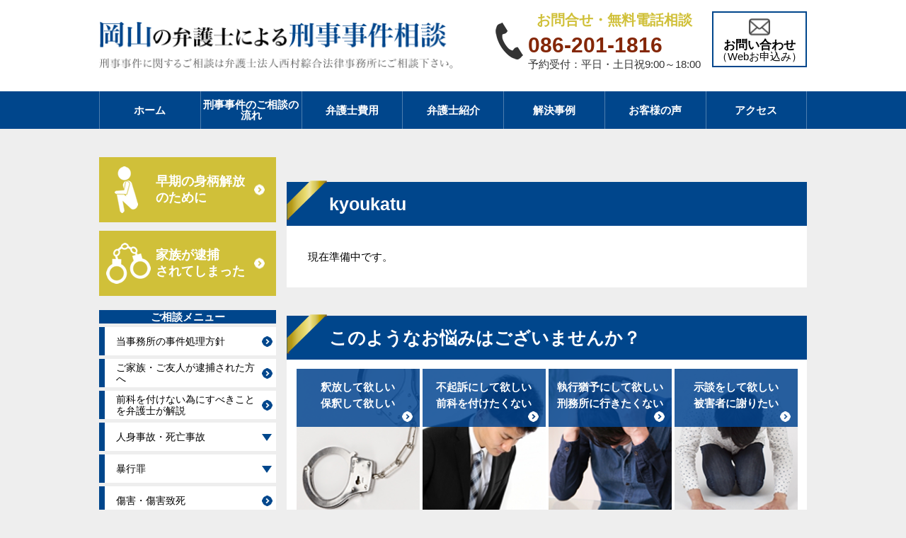

--- FILE ---
content_type: text/html; charset=UTF-8
request_url: https://www.okayama-keiji.com/case/kyoukatu/
body_size: 12689
content:

<!DOCTYPE html>
<html lang="ja">
<head>
<meta charset="UTF-8">
<meta name="viewport" content="width=device-width, initial-scale=1, maximum-scale=1">

<meta name="robots" content="index,follow" />

<meta property="og:title" content="kyoukatu | 岡山の弁護士による刑事事件相談岡山の弁護士による刑事事件相談">
<meta name="description" content="初回相談料無料。岡山で刑事事件に関するご相談は弁護士法人西村綜合法律事務所にご相談ください。刑事事件に詳しい弁護士による迅速な対応。">
<meta property="og:type" content="website">
<meta property="og:url" content="https://www.okayama-keiji.com/">
<meta property="og:description" content="初回相談料無料。岡山で刑事事件に関するご相談は弁護士法人西村綜合法律事務所にご相談ください。刑事事件に詳しい弁護士による迅速な対応。">
<meta property="og:image" content="https://www.okayama-keiji.com/wp-content/themes/okayama/images/common/og.jpg">
<meta property="og:site_name" content="岡山の弁護士による刑事事件相談">
<link href="https://www.okayama-keiji.com/wp-content/themes/okayama/style.css?1769061313" rel="stylesheet" type="text/css" media="all" />
<meta http-equiv="X-UA-Compatible" content="IE=edge"/>
<meta name="format-detection" content="telephone=no">

<!-- 共通 -->
<link rel="stylesheet" href="https://www.okayama-keiji.com/wp-content/themes/okayama/css/normalize.css">
<link rel="stylesheet" href="https://www.okayama-keiji.com/wp-content/themes/okayama/css/common.css">
<link rel="stylesheet" href="https://www.okayama-keiji.com/wp-content/themes/okayama/css/format.css">
<link rel="stylesheet" href="https://www.okayama-keiji.com/wp-content/themes/okayama/css/lower.css">
<link rel="stylesheet" href="https://www.okayama-keiji.com/wp-content/themes/okayama/css/common_sp.css" type="text/css" media="screen and (max-width: 720px)">

<!-- JS -->
<script type="text/javascript" src="https://www.okayama-keiji.com/wp-content/themes/okayama/js/jquery.min.js"></script>
<script type="text/javascript"  src="https://maps.googleapis.com/maps/api/js?sensor=false&key=AIzaSyA-uoFXp4STZBqo-KvFEnM-q_1p98W_SBY"></script>
<script src="https://www.okayama-keiji.com/wp-content/themes/okayama/js/common.js"></script>
<script src="https://www.okayama-keiji.com/wp-content/themes/okayama/js/jquery.matchHeight-min.js"></script>
<script src="https://www.okayama-keiji.com/wp-content/themes/okayama/js/jquery.biggerlink.min.js"></script>

<!-- webfont -->
<link rel="stylesheet" href="https://www.okayama-keiji.com/wp-content/themes/okayama/icomoon/style.css">
<link rel="stylesheet" href="https://www.okayama-keiji.com/wp-content/themes/okayama/css/webfont.css">
<link rel="stylesheet" href="https://www.okayama-keiji.com/wp-content/themes/okayama/css/webfont_sp.css" type="text/css" media="screen and (max-width: 720px)">
	
<!-- /共通 -->
  




		<!-- All in One SEO 4.2.4 - aioseo.com -->
		<title>kyoukatu | 岡山の弁護士による刑事事件相談</title>
		<meta name="robots" content="max-image-preview:large" />
		<link rel="canonical" href="https://www.okayama-keiji.com/case/kyoukatu/" />
		<meta name="generator" content="All in One SEO (AIOSEO) 4.2.4 " />
		<meta property="og:locale" content="ja_JP" />
		<meta property="og:site_name" content="岡山の弁護士による刑事事件相談 | 初回相談料無料。岡山で刑事事件に関するご相談は弁護士法人西村綜合法律事務所にご相談ください。刑事事件に詳しい弁護士による迅速な対応。" />
		<meta property="og:type" content="article" />
		<meta property="og:title" content="kyoukatu | 岡山の弁護士による刑事事件相談" />
		<meta property="og:url" content="https://www.okayama-keiji.com/case/kyoukatu/" />
		<meta property="article:published_time" content="2019-07-12T16:40:29+00:00" />
		<meta property="article:modified_time" content="2019-07-12T16:41:39+00:00" />
		<meta name="twitter:card" content="summary" />
		<meta name="twitter:title" content="kyoukatu | 岡山の弁護士による刑事事件相談" />
		<script type="application/ld+json" class="aioseo-schema">
			{"@context":"https:\/\/schema.org","@graph":[{"@type":"WebSite","@id":"https:\/\/www.okayama-keiji.com\/#website","url":"https:\/\/www.okayama-keiji.com\/","name":"\u5ca1\u5c71\u306e\u5f01\u8b77\u58eb\u306b\u3088\u308b\u5211\u4e8b\u4e8b\u4ef6\u76f8\u8ac7","description":"\u521d\u56de\u76f8\u8ac7\u6599\u7121\u6599\u3002\u5ca1\u5c71\u3067\u5211\u4e8b\u4e8b\u4ef6\u306b\u95a2\u3059\u308b\u3054\u76f8\u8ac7\u306f\u5f01\u8b77\u58eb\u6cd5\u4eba\u897f\u6751\u7d9c\u5408\u6cd5\u5f8b\u4e8b\u52d9\u6240\u306b\u3054\u76f8\u8ac7\u304f\u3060\u3055\u3044\u3002\u5211\u4e8b\u4e8b\u4ef6\u306b\u8a73\u3057\u3044\u5f01\u8b77\u58eb\u306b\u3088\u308b\u8fc5\u901f\u306a\u5bfe\u5fdc\u3002","inLanguage":"ja","publisher":{"@id":"https:\/\/www.okayama-keiji.com\/#organization"}},{"@type":"Organization","@id":"https:\/\/www.okayama-keiji.com\/#organization","name":"\u5ca1\u5c71\u306e\u5f01\u8b77\u58eb\u306b\u3088\u308b\u5211\u4e8b\u4e8b\u4ef6\u76f8\u8ac7","url":"https:\/\/www.okayama-keiji.com\/"},{"@type":"BreadcrumbList","@id":"https:\/\/www.okayama-keiji.com\/case\/kyoukatu\/#breadcrumblist","itemListElement":[{"@type":"ListItem","@id":"https:\/\/www.okayama-keiji.com\/#listItem","position":1,"item":{"@type":"WebPage","@id":"https:\/\/www.okayama-keiji.com\/","name":"\u30db\u30fc\u30e0","description":"\u5ca1\u5c71\u5e02\uff65\u6d25\u5c71\u5e02\u306b2\u62e0\u70b9\u3002\u5211\u4e8b\u4e8b\u4ef6\u306b\u5f37\u3044\u5f01\u8b77\u58eb\u304c\u591a\u6570\u5728\u7c4d\u3002\u300c\u902e\u6355\u3055\u308c\u305f\u304f\u306a\u3044\u300d\u300c\u524d\u79d1\u3092\u3064\u3051\u305f\u304f\u306a\u3044\u300d\u300c\u793a\u8ac7\u3067\u4e8b\u4ef6\u3092\u89e3\u6c7a\u3057\u305f\u3044\u300d\u3068\u3044\u3063\u305f\u3054\u76f8\u8ac7\u306a\u3089\u304a\u4efb\u305b\u304f\u3060\u3055\u3044\u3002\u4e8b\u4ef6\u306e\u6839\u672c\u7684\u306a\u89e3\u6c7a\u3092\u76ee\u6307\u3057\u307e\u3059\u3002\u899a\u305b\u3044\u5264\u3001\u75f4\u6f22\u3001\u5150\u7ae5\u8cb7\u6625\u306a\u3069\u306e\u5211\u4e8b\u4e8b\u4ef6\u306e\u89e3\u6c7a\u306a\u3089\u897f\u6751\u7d9c\u5408\u6cd5\u5f8b\u4e8b\u52d9\u6240\u3002\u521d\u56de\u76f8\u8ac7\u6599\u7121\u6599\u3002","url":"https:\/\/www.okayama-keiji.com\/"},"nextItem":"https:\/\/www.okayama-keiji.com\/case\/kyoukatu\/#listItem"},{"@type":"ListItem","@id":"https:\/\/www.okayama-keiji.com\/case\/kyoukatu\/#listItem","position":2,"item":{"@type":"WebPage","@id":"https:\/\/www.okayama-keiji.com\/case\/kyoukatu\/","name":"kyoukatu","url":"https:\/\/www.okayama-keiji.com\/case\/kyoukatu\/"},"previousItem":"https:\/\/www.okayama-keiji.com\/#listItem"}]},{"@type":"Person","@id":"https:\/\/www.okayama-keiji.com\/author\/siteadmin\/#author","url":"https:\/\/www.okayama-keiji.com\/author\/siteadmin\/","name":"siteadmin","image":{"@type":"ImageObject","@id":"https:\/\/www.okayama-keiji.com\/case\/kyoukatu\/#authorImage","url":"https:\/\/secure.gravatar.com\/avatar\/f774afd89474a57f482da6430616ed62?s=96&d=mm&r=x","width":96,"height":96,"caption":"siteadmin"}},{"@type":"ItemPage","@id":"https:\/\/www.okayama-keiji.com\/case\/kyoukatu\/#itempage","url":"https:\/\/www.okayama-keiji.com\/case\/kyoukatu\/","name":"kyoukatu | \u5ca1\u5c71\u306e\u5f01\u8b77\u58eb\u306b\u3088\u308b\u5211\u4e8b\u4e8b\u4ef6\u76f8\u8ac7","inLanguage":"ja","isPartOf":{"@id":"https:\/\/www.okayama-keiji.com\/#website"},"breadcrumb":{"@id":"https:\/\/www.okayama-keiji.com\/case\/kyoukatu\/#breadcrumblist"},"datePublished":"2019-07-12T16:40:29+09:00","dateModified":"2019-07-12T16:41:39+09:00"}]}
		</script>
		<!-- All in One SEO -->

<link rel='dns-prefetch' href='//www.google.com' />
<link rel='dns-prefetch' href='//s.w.org' />
<link rel="alternate" type="application/rss+xml" title="岡山の弁護士による刑事事件相談 &raquo; kyoukatu のコメントのフィード" href="https://www.okayama-keiji.com/case/kyoukatu/feed/" />
<script type="text/javascript">
window._wpemojiSettings = {"baseUrl":"https:\/\/s.w.org\/images\/core\/emoji\/13.1.0\/72x72\/","ext":".png","svgUrl":"https:\/\/s.w.org\/images\/core\/emoji\/13.1.0\/svg\/","svgExt":".svg","source":{"concatemoji":"https:\/\/www.okayama-keiji.com\/wp-includes\/js\/wp-emoji-release.min.js?ver=5.9.12"}};
/*! This file is auto-generated */
!function(e,a,t){var n,r,o,i=a.createElement("canvas"),p=i.getContext&&i.getContext("2d");function s(e,t){var a=String.fromCharCode;p.clearRect(0,0,i.width,i.height),p.fillText(a.apply(this,e),0,0);e=i.toDataURL();return p.clearRect(0,0,i.width,i.height),p.fillText(a.apply(this,t),0,0),e===i.toDataURL()}function c(e){var t=a.createElement("script");t.src=e,t.defer=t.type="text/javascript",a.getElementsByTagName("head")[0].appendChild(t)}for(o=Array("flag","emoji"),t.supports={everything:!0,everythingExceptFlag:!0},r=0;r<o.length;r++)t.supports[o[r]]=function(e){if(!p||!p.fillText)return!1;switch(p.textBaseline="top",p.font="600 32px Arial",e){case"flag":return s([127987,65039,8205,9895,65039],[127987,65039,8203,9895,65039])?!1:!s([55356,56826,55356,56819],[55356,56826,8203,55356,56819])&&!s([55356,57332,56128,56423,56128,56418,56128,56421,56128,56430,56128,56423,56128,56447],[55356,57332,8203,56128,56423,8203,56128,56418,8203,56128,56421,8203,56128,56430,8203,56128,56423,8203,56128,56447]);case"emoji":return!s([10084,65039,8205,55357,56613],[10084,65039,8203,55357,56613])}return!1}(o[r]),t.supports.everything=t.supports.everything&&t.supports[o[r]],"flag"!==o[r]&&(t.supports.everythingExceptFlag=t.supports.everythingExceptFlag&&t.supports[o[r]]);t.supports.everythingExceptFlag=t.supports.everythingExceptFlag&&!t.supports.flag,t.DOMReady=!1,t.readyCallback=function(){t.DOMReady=!0},t.supports.everything||(n=function(){t.readyCallback()},a.addEventListener?(a.addEventListener("DOMContentLoaded",n,!1),e.addEventListener("load",n,!1)):(e.attachEvent("onload",n),a.attachEvent("onreadystatechange",function(){"complete"===a.readyState&&t.readyCallback()})),(n=t.source||{}).concatemoji?c(n.concatemoji):n.wpemoji&&n.twemoji&&(c(n.twemoji),c(n.wpemoji)))}(window,document,window._wpemojiSettings);
</script>
<style type="text/css">
img.wp-smiley,
img.emoji {
	display: inline !important;
	border: none !important;
	box-shadow: none !important;
	height: 1em !important;
	width: 1em !important;
	margin: 0 0.07em !important;
	vertical-align: -0.1em !important;
	background: none !important;
	padding: 0 !important;
}
</style>
	<link rel='stylesheet' id='wp-block-library-css'  href='https://www.okayama-keiji.com/wp-includes/css/dist/block-library/style.min.css?ver=5.9.12' type='text/css' media='all' />
<style id='global-styles-inline-css' type='text/css'>
body{--wp--preset--color--black: #000000;--wp--preset--color--cyan-bluish-gray: #abb8c3;--wp--preset--color--white: #ffffff;--wp--preset--color--pale-pink: #f78da7;--wp--preset--color--vivid-red: #cf2e2e;--wp--preset--color--luminous-vivid-orange: #ff6900;--wp--preset--color--luminous-vivid-amber: #fcb900;--wp--preset--color--light-green-cyan: #7bdcb5;--wp--preset--color--vivid-green-cyan: #00d084;--wp--preset--color--pale-cyan-blue: #8ed1fc;--wp--preset--color--vivid-cyan-blue: #0693e3;--wp--preset--color--vivid-purple: #9b51e0;--wp--preset--gradient--vivid-cyan-blue-to-vivid-purple: linear-gradient(135deg,rgba(6,147,227,1) 0%,rgb(155,81,224) 100%);--wp--preset--gradient--light-green-cyan-to-vivid-green-cyan: linear-gradient(135deg,rgb(122,220,180) 0%,rgb(0,208,130) 100%);--wp--preset--gradient--luminous-vivid-amber-to-luminous-vivid-orange: linear-gradient(135deg,rgba(252,185,0,1) 0%,rgba(255,105,0,1) 100%);--wp--preset--gradient--luminous-vivid-orange-to-vivid-red: linear-gradient(135deg,rgba(255,105,0,1) 0%,rgb(207,46,46) 100%);--wp--preset--gradient--very-light-gray-to-cyan-bluish-gray: linear-gradient(135deg,rgb(238,238,238) 0%,rgb(169,184,195) 100%);--wp--preset--gradient--cool-to-warm-spectrum: linear-gradient(135deg,rgb(74,234,220) 0%,rgb(151,120,209) 20%,rgb(207,42,186) 40%,rgb(238,44,130) 60%,rgb(251,105,98) 80%,rgb(254,248,76) 100%);--wp--preset--gradient--blush-light-purple: linear-gradient(135deg,rgb(255,206,236) 0%,rgb(152,150,240) 100%);--wp--preset--gradient--blush-bordeaux: linear-gradient(135deg,rgb(254,205,165) 0%,rgb(254,45,45) 50%,rgb(107,0,62) 100%);--wp--preset--gradient--luminous-dusk: linear-gradient(135deg,rgb(255,203,112) 0%,rgb(199,81,192) 50%,rgb(65,88,208) 100%);--wp--preset--gradient--pale-ocean: linear-gradient(135deg,rgb(255,245,203) 0%,rgb(182,227,212) 50%,rgb(51,167,181) 100%);--wp--preset--gradient--electric-grass: linear-gradient(135deg,rgb(202,248,128) 0%,rgb(113,206,126) 100%);--wp--preset--gradient--midnight: linear-gradient(135deg,rgb(2,3,129) 0%,rgb(40,116,252) 100%);--wp--preset--duotone--dark-grayscale: url('#wp-duotone-dark-grayscale');--wp--preset--duotone--grayscale: url('#wp-duotone-grayscale');--wp--preset--duotone--purple-yellow: url('#wp-duotone-purple-yellow');--wp--preset--duotone--blue-red: url('#wp-duotone-blue-red');--wp--preset--duotone--midnight: url('#wp-duotone-midnight');--wp--preset--duotone--magenta-yellow: url('#wp-duotone-magenta-yellow');--wp--preset--duotone--purple-green: url('#wp-duotone-purple-green');--wp--preset--duotone--blue-orange: url('#wp-duotone-blue-orange');--wp--preset--font-size--small: 13px;--wp--preset--font-size--medium: 20px;--wp--preset--font-size--large: 36px;--wp--preset--font-size--x-large: 42px;}.has-black-color{color: var(--wp--preset--color--black) !important;}.has-cyan-bluish-gray-color{color: var(--wp--preset--color--cyan-bluish-gray) !important;}.has-white-color{color: var(--wp--preset--color--white) !important;}.has-pale-pink-color{color: var(--wp--preset--color--pale-pink) !important;}.has-vivid-red-color{color: var(--wp--preset--color--vivid-red) !important;}.has-luminous-vivid-orange-color{color: var(--wp--preset--color--luminous-vivid-orange) !important;}.has-luminous-vivid-amber-color{color: var(--wp--preset--color--luminous-vivid-amber) !important;}.has-light-green-cyan-color{color: var(--wp--preset--color--light-green-cyan) !important;}.has-vivid-green-cyan-color{color: var(--wp--preset--color--vivid-green-cyan) !important;}.has-pale-cyan-blue-color{color: var(--wp--preset--color--pale-cyan-blue) !important;}.has-vivid-cyan-blue-color{color: var(--wp--preset--color--vivid-cyan-blue) !important;}.has-vivid-purple-color{color: var(--wp--preset--color--vivid-purple) !important;}.has-black-background-color{background-color: var(--wp--preset--color--black) !important;}.has-cyan-bluish-gray-background-color{background-color: var(--wp--preset--color--cyan-bluish-gray) !important;}.has-white-background-color{background-color: var(--wp--preset--color--white) !important;}.has-pale-pink-background-color{background-color: var(--wp--preset--color--pale-pink) !important;}.has-vivid-red-background-color{background-color: var(--wp--preset--color--vivid-red) !important;}.has-luminous-vivid-orange-background-color{background-color: var(--wp--preset--color--luminous-vivid-orange) !important;}.has-luminous-vivid-amber-background-color{background-color: var(--wp--preset--color--luminous-vivid-amber) !important;}.has-light-green-cyan-background-color{background-color: var(--wp--preset--color--light-green-cyan) !important;}.has-vivid-green-cyan-background-color{background-color: var(--wp--preset--color--vivid-green-cyan) !important;}.has-pale-cyan-blue-background-color{background-color: var(--wp--preset--color--pale-cyan-blue) !important;}.has-vivid-cyan-blue-background-color{background-color: var(--wp--preset--color--vivid-cyan-blue) !important;}.has-vivid-purple-background-color{background-color: var(--wp--preset--color--vivid-purple) !important;}.has-black-border-color{border-color: var(--wp--preset--color--black) !important;}.has-cyan-bluish-gray-border-color{border-color: var(--wp--preset--color--cyan-bluish-gray) !important;}.has-white-border-color{border-color: var(--wp--preset--color--white) !important;}.has-pale-pink-border-color{border-color: var(--wp--preset--color--pale-pink) !important;}.has-vivid-red-border-color{border-color: var(--wp--preset--color--vivid-red) !important;}.has-luminous-vivid-orange-border-color{border-color: var(--wp--preset--color--luminous-vivid-orange) !important;}.has-luminous-vivid-amber-border-color{border-color: var(--wp--preset--color--luminous-vivid-amber) !important;}.has-light-green-cyan-border-color{border-color: var(--wp--preset--color--light-green-cyan) !important;}.has-vivid-green-cyan-border-color{border-color: var(--wp--preset--color--vivid-green-cyan) !important;}.has-pale-cyan-blue-border-color{border-color: var(--wp--preset--color--pale-cyan-blue) !important;}.has-vivid-cyan-blue-border-color{border-color: var(--wp--preset--color--vivid-cyan-blue) !important;}.has-vivid-purple-border-color{border-color: var(--wp--preset--color--vivid-purple) !important;}.has-vivid-cyan-blue-to-vivid-purple-gradient-background{background: var(--wp--preset--gradient--vivid-cyan-blue-to-vivid-purple) !important;}.has-light-green-cyan-to-vivid-green-cyan-gradient-background{background: var(--wp--preset--gradient--light-green-cyan-to-vivid-green-cyan) !important;}.has-luminous-vivid-amber-to-luminous-vivid-orange-gradient-background{background: var(--wp--preset--gradient--luminous-vivid-amber-to-luminous-vivid-orange) !important;}.has-luminous-vivid-orange-to-vivid-red-gradient-background{background: var(--wp--preset--gradient--luminous-vivid-orange-to-vivid-red) !important;}.has-very-light-gray-to-cyan-bluish-gray-gradient-background{background: var(--wp--preset--gradient--very-light-gray-to-cyan-bluish-gray) !important;}.has-cool-to-warm-spectrum-gradient-background{background: var(--wp--preset--gradient--cool-to-warm-spectrum) !important;}.has-blush-light-purple-gradient-background{background: var(--wp--preset--gradient--blush-light-purple) !important;}.has-blush-bordeaux-gradient-background{background: var(--wp--preset--gradient--blush-bordeaux) !important;}.has-luminous-dusk-gradient-background{background: var(--wp--preset--gradient--luminous-dusk) !important;}.has-pale-ocean-gradient-background{background: var(--wp--preset--gradient--pale-ocean) !important;}.has-electric-grass-gradient-background{background: var(--wp--preset--gradient--electric-grass) !important;}.has-midnight-gradient-background{background: var(--wp--preset--gradient--midnight) !important;}.has-small-font-size{font-size: var(--wp--preset--font-size--small) !important;}.has-medium-font-size{font-size: var(--wp--preset--font-size--medium) !important;}.has-large-font-size{font-size: var(--wp--preset--font-size--large) !important;}.has-x-large-font-size{font-size: var(--wp--preset--font-size--x-large) !important;}
</style>
<link rel='stylesheet' id='font-awesome-css'  href='https://www.okayama-keiji.com/wp-content/plugins/arconix-shortcodes/includes/css/font-awesome.min.css?ver=4.6.3' type='text/css' media='all' />
<link rel='stylesheet' id='arconix-shortcodes-css'  href='https://www.okayama-keiji.com/wp-content/plugins/arconix-shortcodes/includes/css/arconix-shortcodes.min.css?ver=2.1.9' type='text/css' media='all' />
<link rel='stylesheet' id='toc-screen-css'  href='https://www.okayama-keiji.com/wp-content/plugins/table-of-contents-plus/screen.min.css?ver=2106' type='text/css' media='all' />
<script type='text/javascript' src='https://www.okayama-keiji.com/wp-includes/js/jquery/jquery.min.js?ver=3.6.0' id='jquery-core-js'></script>
<script type='text/javascript' src='https://www.okayama-keiji.com/wp-includes/js/jquery/jquery-migrate.min.js?ver=3.3.2' id='jquery-migrate-js'></script>
<link rel="https://api.w.org/" href="https://www.okayama-keiji.com/wp-json/" /><link rel="alternate" type="application/json" href="https://www.okayama-keiji.com/wp-json/wp/v2/media/894" /><link rel="EditURI" type="application/rsd+xml" title="RSD" href="https://www.okayama-keiji.com/xmlrpc.php?rsd" />
<link rel="wlwmanifest" type="application/wlwmanifest+xml" href="https://www.okayama-keiji.com/wp-includes/wlwmanifest.xml" /> 
<meta name="generator" content="WordPress 5.9.12" />
<link rel='shortlink' href='https://www.okayama-keiji.com/?p=894' />
<link rel="alternate" type="application/json+oembed" href="https://www.okayama-keiji.com/wp-json/oembed/1.0/embed?url=https%3A%2F%2Fwww.okayama-keiji.com%2Fcase%2Fkyoukatu%2F" />
<link rel="alternate" type="text/xml+oembed" href="https://www.okayama-keiji.com/wp-json/oembed/1.0/embed?url=https%3A%2F%2Fwww.okayama-keiji.com%2Fcase%2Fkyoukatu%2F&#038;format=xml" />
		<script type="text/javascript">
				(function(c,l,a,r,i,t,y){
					c[a]=c[a]||function(){(c[a].q=c[a].q||[]).push(arguments)};t=l.createElement(r);t.async=1;
					t.src="https://www.clarity.ms/tag/"+i+"?ref=wordpress";y=l.getElementsByTagName(r)[0];y.parentNode.insertBefore(t,y);
				})(window, document, "clarity", "script", "b5grsl5i0u");
		</script>
		<style type="text/css">div#toc_container {width: 75%;}</style><!-- Google Tag Manager -->
<script>(function(w,d,s,l,i){w[l]=w[l]||[];w[l].push({'gtm.start':
new Date().getTime(),event:'gtm.js'});var f=d.getElementsByTagName(s)[0],
j=d.createElement(s),dl=l!='dataLayer'?'&l='+l:'';j.async=true;j.src=
'https://www.googletagmanager.com/gtm.js?id='+i+dl;f.parentNode.insertBefore(j,f);
})(window,document,'script','dataLayer','GTM-WZVL8JC');</script>
<!-- End Google Tag Manager --><link rel="icon" href="https://www.okayama-keiji.com/wp-content/uploads/2022/04/keiji_favicon.ico" sizes="32x32" />
<link rel="icon" href="https://www.okayama-keiji.com/wp-content/uploads/2022/04/keiji_favicon.ico" sizes="192x192" />
<link rel="apple-touch-icon" href="https://www.okayama-keiji.com/wp-content/uploads/2022/04/keiji_favicon.ico" />
<meta name="msapplication-TileImage" content="https://www.okayama-keiji.com/wp-content/uploads/2022/04/keiji_favicon.ico" />

</head>
<body class="attachment attachment-template-default attachmentid-894 attachment-png" id="kyoukatu" onload="initialize();">
<!-- Google Tag Manager (noscript) -->
<noscript><iframe src="https://www.googletagmanager.com/ns.html?id=GTM-WZVL8JC"
height="0" width="0" style="display:none;visibility:hidden"></iframe></noscript>
<!-- End Google Tag Manager (noscript) -->

  <div id="wrapAll">
	<div id="header">
<!--ヘッダー2 --> 
<div class="inner clearfix">
 	<figure class="headerLogo"> 
		<a href="https://www.okayama-keiji.com">
			<img src="https://www.okayama-keiji.com/wp-content/themes/okayama/images/common/logo.png" alt="岡山の弁護士による刑事事件相談（弁護士法人 西村綜合法律事務所）">
		</a>
	</figure>
	<div class="headerLink clearfix">
		<div class="telLink">
			<p class="initialCost">お問合せ・無料電話相談</p>
			<a href="tel:086-201-1816">086-201-1816</a>
			<span class="time">予約受付：平日・土日祝9:00～18:00</span>
		</div>
		<div class="formLink">
			<a href="https://www.okayama-keiji.com/contact/">
					<img class="mailIcon" src="https://www.okayama-keiji.com/wp-content/uploads/2022/05/4c056c3a499a451c802d03533aba9d0d.png" alt="メールでもお問合せいただけます" width="30" height="30">
					<br>
					<span class="mainText">お問い合わせ</span>
					<br>
					<span class="subText">（Webお申込み）</span>
			</a>
		</div>
	</div>
</div>

<!-- ヘッダー2ここまで -->

		
		<div class="btnMenu"> <a href="javascript:void(0);"> <span></span> <span></span> <span></span></a> </div>
		<nav id="gNav">
			<div class="inner">
				<ul id="menu" class="clearfix">
					<li id="menu-item-1682" class="menu-item menu-item-type-custom menu-item-object-custom menu-item-home menu-item-1682"><a href="https://www.okayama-keiji.com">ホーム</a></li>
<li id="menu-item-1683" class="menu-item menu-item-type-post_type menu-item-object-page menu-item-1683"><a href="https://www.okayama-keiji.com/flow/">刑事事件のご相談の流れ</a></li>
<li id="menu-item-1685" class="menu-item menu-item-type-post_type menu-item-object-page menu-item-1685"><a href="https://www.okayama-keiji.com/price/">弁護士費用</a></li>
<li id="menu-item-1684" class="menu-item menu-item-type-post_type menu-item-object-page menu-item-1684"><a href="https://www.okayama-keiji.com/introduction/">弁護士紹介</a></li>
<li id="menu-item-2170" class="menu-item menu-item-type-post_type menu-item-object-page menu-item-2170"><a href="https://www.okayama-keiji.com/case/">解決事例</a></li>
<li id="menu-item-1908" class="menu-item menu-item-type-post_type menu-item-object-post menu-item-1908"><a href="https://www.okayama-keiji.com/voice/">お客様の声</a></li>
<li id="menu-item-1691" class="menu-item menu-item-type-post_type menu-item-object-page menu-item-1691"><a href="https://www.okayama-keiji.com/access/">アクセス</a></li>
				</ul>
			</div>
		</nav>
		<!-- /#gNavi --> 
	</div>
	<!-- /header --> 
	<!-- end header -->				
	<div id="wrap">
    <div id="contents">
    	<div class="inner clearfix">
			<div id="main">
				<p class="breadcrumb"></p>
				<h1 class="hdL">kyoukatu</h1>
				<div class="sectionWrap">
  <p>現在準備中です。</p>
        				</div>
													<h2 class="hdL">このようなお悩みはございませんか？</h2>
					<div class="troubleList bgWhite part">
						<ul class="clearfix">
							<li class="hlg01 biggerlink"><img src="/wp-content/themes/okayama/images/common/pic_item01.png" width=170px height=205px alt="釈放して欲しい保釈して欲しい"><a href="https://www.okayama-keiji.com/page-53/">釈放して欲しい<br>保釈して欲しい</a> </li>
							<li class="hlg01 biggerlink"><img src="/wp-content/themes/okayama/images/common/pic_item02.png" width=170px height=205px  alt="不起訴にして欲しい前科を付けたくない"><a href="https://www.okayama-keiji.com/page-13/">不起訴にして欲しい<br>前科を付けたくない</a></li>
							<li class="hlg01 biggerlink"><img src="/wp-content/themes/okayama/images/common/pic_item03.png" width=170px height=205px  alt="執行猶予にして欲しい刑務所に行きたくない"><a href="https://www.okayama-keiji.com/page-15/">執行猶予にして欲しい<br>刑務所に行きたくない</a></li>
							<li class="hlg01 biggerlink"><img src="/wp-content/themes/okayama/images/common/pic_item04.png" width=170px height=205px  alt="示談をして欲しい被害者に謝りたい"><a href="https://www.okayama-keiji.com/page-17/">示談をして欲しい<br>被害者に謝りたい</a></li>
							
							<li class="hlg01 biggerlink"><img src="https://www.okayama-keiji.com/wp-content/uploads/2023/12/n3.png" width=170px height=205px  alt="家族・友人が逮捕された"><a href="https://www.okayama-keiji.com/page-67/">家族・友人が<br>逮捕された</a> </li>
							<li class="hlg01 biggerlink"><img src="https://www.okayama-keiji.com/wp-content/uploads/2023/12/n4.png" width=170px height=205px  alt="逮捕・勾留を回避したい"><a href="https://www.okayama-keiji.com/page-419/">逮捕後、勾留を<br>回避したい</a></li>
							<li class="hlg01 biggerlink"><img src="https://www.okayama-keiji.com/wp-content/uploads/2023/12/n2.png" width=170px height=205px  alt="面会・差し入れをしたい"><a href="https://www.okayama-keiji.com/page-19/">面会したり<br>手紙を出したい</a></li>
							<li class="hlg01 biggerlink"><img src="https://www.okayama-keiji.com/wp-content/uploads/2023/12/n1.png" width=170px height=205px  alt="国選弁護士と私選弁護士の違いって？"><a href="https://www.okayama-keiji.com/page-401//">国選弁護士と<br>私選弁護士の違いって？</a></li>
							
<!--							<li class="hlg01 biggerlink"><img src="/wp-content/themes/okayama/images/common/pic_item05.png" alt="留置所で面会したい手紙を差し入れたい"><a href="https://www.okayama-keiji.com/page-19/">留置所で面会したい<br>手紙を差し入れたい</a></li>
							<li class="hlg01 biggerlink"><img src="/wp-content/themes/okayama/images/common/pic_item06.png" alt="警察から呼び出された家宅捜索がきた"><a href="https://www.okayama-keiji.com/page-21/">警察から呼び出された<br>家宅捜索がきた</a></li>
							<li class="hlg01 biggerlink"><img src="/wp-content/themes/okayama/images/common/pic_item07.png" alt="仕事を続けたい逮捕中の会社対応"><a href="https://www.okayama-keiji.com/page-23/">仕事を続けたい<br>逮捕中の会社対応</a></li>
							<li class="hlg01 biggerlink"><img src="/wp-content/themes/okayama/images/common/pic_item08.png" alt="無実を証明したい"><a href="https://www.okayama-keiji.com/page-390/">無実を証明したい</a></li>-->
						</ul>
					</div>			</div>
						<div id="sidebar">

<div id="text-3" class="widget widget_text">			<div class="textwidget"><div class="sideLink link01"><a class="bgYellow01" href="https://www.okayama-keiji.com/page-53/">早期の身柄解放<br />
のために</a></div>
<div class="sideLink link02"><a class="bgYellow01" href="https://www.okayama-keiji.com/page-55/">家族が逮捕<br />
されてしまった</a></div>
<p><!--


<div class="sideLink link03"><a class="bgYellow01" href="[my_home_url]/page-57/">刑事事件の
被害者の方へ</a></div>


--></p>
</div>
		</div><div id="text-7" class="widget widget_text">			<div class="textwidget"><h2 class="sideMenuTit bgBlue01"><span class="sidetit">ご相談メニュー</span></h2>
<div class="sideMenu">
<ul>
<li style="list-style-type: none;">
<ul>
<li style="list-style-type: none;">
<ul>			<div class="dcjq-accordion" id="amenu-1">
			<div class="menu-sidebarnavi-container"><ul id="menu-sidebarnavi" class="menu"><li id="menu-item-1698" class="menu-item menu-item-type-post_type menu-item-object-page menu-item-1698"><a href="https://www.okayama-keiji.com/page-59/">当事務所の事件処理方針</a></li>
<li id="menu-item-1699" class="menu-item menu-item-type-post_type menu-item-object-page menu-item-1699"><a href="https://www.okayama-keiji.com/page-67/">ご家族・ご友人が逮捕された方へ</a></li>
<li id="menu-item-1712" class="menu-item menu-item-type-post_type menu-item-object-page menu-item-1712"><a href="https://www.okayama-keiji.com/page-13/">前科を付けない為にすべきことを弁護士が解説</a></li>
<li id="menu-item-1700" class="menu-item menu-item-type-post_type menu-item-object-page menu-item-has-children menu-item-1700"><a href="https://www.okayama-keiji.com/page-89/">人身事故・死亡事故</a>
<ul class="sub-menu">
	<li id="menu-item-1809" class="menu-item menu-item-type-post_type menu-item-object-page menu-item-1809"><a href="https://www.okayama-keiji.com/page-89/">人身事故・死亡事故</a></li>
	<li id="menu-item-1703" class="menu-item menu-item-type-post_type menu-item-object-page menu-item-1703"><a href="https://www.okayama-keiji.com/page-89/page-61/">ひき逃げ・当て逃げ</a></li>
	<li id="menu-item-1704" class="menu-item menu-item-type-post_type menu-item-object-page menu-item-1704"><a href="https://www.okayama-keiji.com/page-89/page-399/">交通事故</a></li>
	<li id="menu-item-1709" class="menu-item menu-item-type-post_type menu-item-object-page menu-item-1709"><a href="https://www.okayama-keiji.com/page-89/page-63/">飲酒運転</a></li>
</ul>
</li>
<li id="menu-item-1701" class="menu-item menu-item-type-post_type menu-item-object-page menu-item-has-children menu-item-1701"><a href="https://www.okayama-keiji.com/page-1162/">暴行罪</a>
<ul class="sub-menu">
	<li id="menu-item-1705" class="menu-item menu-item-type-post_type menu-item-object-page menu-item-1705"><a href="https://www.okayama-keiji.com/page-1175/">暴行罪の弁護について</a></li>
	<li id="menu-item-1706" class="menu-item menu-item-type-post_type menu-item-object-page menu-item-1706"><a href="https://www.okayama-keiji.com/page-1163/">傷害罪との違いは</a></li>
	<li id="menu-item-1707" class="menu-item menu-item-type-post_type menu-item-object-page menu-item-1707"><a href="https://www.okayama-keiji.com/page-1165/">暴行罪に当たる行為をしてしまった</a></li>
	<li id="menu-item-1708" class="menu-item menu-item-type-post_type menu-item-object-page menu-item-1708"><a href="https://www.okayama-keiji.com/page-1166/">示談交渉の有効性</a></li>
</ul>
</li>
<li id="menu-item-1702" class="menu-item menu-item-type-post_type menu-item-object-page menu-item-1702"><a href="https://www.okayama-keiji.com/page-97/">傷害・傷害致死</a></li>
<li id="menu-item-1710" class="menu-item menu-item-type-post_type menu-item-object-page menu-item-has-children menu-item-1710"><a href="https://www.okayama-keiji.com/page-1220/">恐喝罪・脅迫罪</a>
<ul class="sub-menu">
	<li id="menu-item-2120" class="menu-item menu-item-type-post_type menu-item-object-page menu-item-2120"><a href="https://www.okayama-keiji.com/page-1220/">恐喝罪・脅迫罪</a></li>
	<li id="menu-item-2127" class="menu-item menu-item-type-post_type menu-item-object-page menu-item-2127"><a href="https://www.okayama-keiji.com/page-1220/page-2123/">脅迫・恐喝ってどんな言葉が該当する？刑罰や弁護の流れを岡山の弁護士が解説</a></li>
</ul>
</li>
<li id="menu-item-1711" class="menu-item menu-item-type-post_type menu-item-object-page menu-item-1711"><a href="https://www.okayama-keiji.com/page-83/">勾留されたくない</a></li>
<li id="menu-item-1713" class="menu-item menu-item-type-post_type menu-item-object-page menu-item-1713"><a href="https://www.okayama-keiji.com/page-1238/">身柄事件・在宅事件とは</a></li>
<li id="menu-item-1714" class="menu-item menu-item-type-post_type menu-item-object-page menu-item-1714"><a href="https://www.okayama-keiji.com/page-71/">器物損壊</a></li>
<li id="menu-item-1715" class="menu-item menu-item-type-post_type menu-item-object-page menu-item-1715"><a href="https://www.okayama-keiji.com/page-401/">国選弁護士と私選弁護士の違い</a></li>
<li id="menu-item-1716" class="menu-item menu-item-type-post_type menu-item-object-page menu-item-1716"><a href="https://www.okayama-keiji.com/page-15/">執行猶予をつけて欲しい</a></li>
<li id="menu-item-1717" class="menu-item menu-item-type-post_type menu-item-object-page menu-item-1717"><a href="https://www.okayama-keiji.com/page-55/">家族が逮捕されてしまった場合にすべきこと</a></li>
<li id="menu-item-1718" class="menu-item menu-item-type-post_type menu-item-object-page menu-item-1718"><a href="https://www.okayama-keiji.com/page-81/">公務執行妨害</a></li>
<li id="menu-item-1719" class="menu-item menu-item-type-post_type menu-item-object-page menu-item-1719"><a href="https://www.okayama-keiji.com/page-410/">少年事件</a></li>
<li id="menu-item-1720" class="menu-item menu-item-type-post_type menu-item-object-page menu-item-has-children menu-item-1720"><a href="https://www.okayama-keiji.com/page-412/">性犯罪</a>
<ul class="sub-menu">
	<li id="menu-item-1721" class="menu-item menu-item-type-post_type menu-item-object-page menu-item-1721"><a href="https://www.okayama-keiji.com/page-412/page-414/">児童売春事件</a></li>
	<li id="menu-item-1722" class="menu-item menu-item-type-post_type menu-item-object-page menu-item-1722"><a href="https://www.okayama-keiji.com/page-412/page-93/">児童買春事件</a></li>
	<li id="menu-item-1723" class="menu-item menu-item-type-post_type menu-item-object-page menu-item-1723"><a href="https://www.okayama-keiji.com/page-412/page-01/">児童ポルノについて</a></li>
	<li id="menu-item-1724" class="menu-item menu-item-type-post_type menu-item-object-page menu-item-1724"><a href="https://www.okayama-keiji.com/page-412/page-79/">公然わいせつ</a></li>
	<li id="menu-item-1725" class="menu-item menu-item-type-post_type menu-item-object-page menu-item-1725"><a href="https://www.okayama-keiji.com/page-412/page-75/">強制わいせつ</a></li>
	<li id="menu-item-1726" class="menu-item menu-item-type-post_type menu-item-object-page menu-item-1726"><a href="https://www.okayama-keiji.com/page-412/page-73/">強姦</a></li>
	<li id="menu-item-1727" class="menu-item menu-item-type-post_type menu-item-object-page menu-item-has-children menu-item-1727"><a href="https://www.okayama-keiji.com/page-412/page-101/">痴漢事件</a>
	<ul class="sub-menu">
		<li id="menu-item-1728" class="menu-item menu-item-type-post_type menu-item-object-page menu-item-1728"><a href="https://www.okayama-keiji.com/page-412/page-101/page-681/">痴漢冤罪とは　逮捕の対処・対策は？指紋やDNA検査で冤罪は回避できるか</a></li>
		<li id="menu-item-1729" class="menu-item menu-item-type-post_type menu-item-object-page menu-item-1729"><a href="https://www.okayama-keiji.com/page-412/page-101/page-1389/">痴漢の示談交渉の流れと弁護士に依頼すべき理由を解説</a></li>
	</ul>
</li>
	<li id="menu-item-1731" class="menu-item menu-item-type-post_type menu-item-object-page menu-item-1731"><a href="https://www.okayama-keiji.com/page-412/page-103/">盗撮</a></li>
</ul>
</li>
<li id="menu-item-1733" class="menu-item menu-item-type-post_type menu-item-object-page menu-item-1733"><a href="https://www.okayama-keiji.com/page-53/">早期の身柄解放のために</a></li>
<li id="menu-item-1734" class="menu-item menu-item-type-post_type menu-item-object-page menu-item-1734"><a href="https://www.okayama-keiji.com/page-77/">業務妨害</a></li>
<li id="menu-item-1735" class="menu-item menu-item-type-post_type menu-item-object-page menu-item-has-children menu-item-1735"><a href="https://www.okayama-keiji.com/page-1189/page-65/">横領・業務上横領</a>
<ul class="sub-menu">
	<li id="menu-item-1736" class="menu-item menu-item-type-post_type menu-item-object-page menu-item-1736"><a href="https://www.okayama-keiji.com/page-1189/">横領・業務上横領とは</a></li>
	<li id="menu-item-1737" class="menu-item menu-item-type-post_type menu-item-object-page menu-item-1737"><a href="https://www.okayama-keiji.com/page-1189/page-1367/">横領をしてしまった際の対応</a></li>
	<li id="menu-item-1738" class="menu-item menu-item-type-post_type menu-item-object-page menu-item-1738"><a href="https://www.okayama-keiji.com/page-1189/page-65/page-1188/">業務上横領発生時の会社の対応</a></li>
</ul>
</li>
<li id="menu-item-1739" class="menu-item menu-item-type-post_type menu-item-object-page menu-item-1739"><a href="https://www.okayama-keiji.com/page-1226/">住居侵入罪・建造物侵入罪</a></li>
<li id="menu-item-1740" class="menu-item menu-item-type-post_type menu-item-object-page menu-item-1740"><a href="https://www.okayama-keiji.com/page-87/">殺人・殺人未遂</a></li>
<li id="menu-item-1741" class="menu-item menu-item-type-post_type menu-item-object-page menu-item-1741"><a href="https://www.okayama-keiji.com/page-390/">無実を証明したい</a></li>
<li id="menu-item-1742" class="menu-item menu-item-type-post_type menu-item-object-page menu-item-1742"><a href="https://www.okayama-keiji.com/page-667/">無期刑（無期懲役・無期禁錮）と終身刑との違いは？～日本の刑罰～</a></li>
<li id="menu-item-1743" class="menu-item menu-item-type-post_type menu-item-object-page menu-item-1743"><a href="https://www.okayama-keiji.com/page-19/">留置所で面会したり手紙を差し入れたい</a></li>
<li id="menu-item-1744" class="menu-item menu-item-type-post_type menu-item-object-page menu-item-1744"><a href="https://www.okayama-keiji.com/page-17/">示談を成立させたい、被害者に謝りたい</a></li>
<li id="menu-item-1745" class="menu-item menu-item-type-post_type menu-item-object-page menu-item-1745"><a href="https://www.okayama-keiji.com/page-661/">禁錮と懲役の違いとは？どちらが重い刑罰？</a></li>
<li id="menu-item-1746" class="menu-item menu-item-type-post_type menu-item-object-page menu-item-1746"><a href="https://www.okayama-keiji.com/page-406/">私選弁護士をつけるメリット</a></li>
<li id="menu-item-1747" class="menu-item menu-item-type-post_type menu-item-object-page menu-item-has-children menu-item-1747"><a href="https://www.okayama-keiji.com/page-417/">窃盗・万引き</a>
<ul class="sub-menu">
	<li id="menu-item-1748" class="menu-item menu-item-type-post_type menu-item-object-page menu-item-1748"><a href="https://www.okayama-keiji.com/page-417/">窃盗・万引き</a></li>
	<li id="menu-item-1749" class="menu-item menu-item-type-post_type menu-item-object-page menu-item-1749"><a href="https://www.okayama-keiji.com/page-417/page-397/">強盗</a></li>
</ul>
</li>
<li id="menu-item-1750" class="menu-item menu-item-type-post_type menu-item-object-page menu-item-1750"><a href="https://www.okayama-keiji.com/page-408/">自首したい</a></li>
<li id="menu-item-1751" class="menu-item menu-item-type-post_type menu-item-object-page menu-item-has-children menu-item-1751"><a href="https://www.okayama-keiji.com/page-357/">薬物事件</a>
<ul class="sub-menu">
	<li id="menu-item-1752" class="menu-item menu-item-type-post_type menu-item-object-page menu-item-1752"><a href="https://www.okayama-keiji.com/page-357/">薬物事件</a></li>
	<li id="menu-item-1753" class="menu-item menu-item-type-post_type menu-item-object-page menu-item-1753"><a href="https://www.okayama-keiji.com/page-357/page-69/">覚せい剤取締法</a></li>
	<li id="menu-item-1754" class="menu-item menu-item-type-post_type menu-item-object-page menu-item-1754"><a href="https://www.okayama-keiji.com/page-357/page-107/">麻薬・向精神薬取締法</a></li>
	<li id="menu-item-1755" class="menu-item menu-item-type-post_type menu-item-object-page menu-item-1755"><a href="https://www.okayama-keiji.com/page-357/page-99/">大麻取締法</a></li>
	<li id="menu-item-1756" class="menu-item menu-item-type-post_type menu-item-object-page menu-item-1756"><a href="https://www.okayama-keiji.com/page-357/page-1492/">配偶者や恋人、友人が薬物を所持していたらどうすればいいか</a></li>
</ul>
</li>
<li id="menu-item-1757" class="menu-item menu-item-type-post_type menu-item-object-page menu-item-1757"><a href="https://www.okayama-keiji.com/page-85/">詐欺</a></li>
<li id="menu-item-1758" class="menu-item menu-item-type-post_type menu-item-object-page menu-item-1758"><a href="https://www.okayama-keiji.com/netcrime/">SNS等犯罪の類型について</a></li>
<li id="menu-item-1760" class="menu-item menu-item-type-post_type menu-item-object-page menu-item-1760"><a href="https://www.okayama-keiji.com/page-419/">逮捕後、勾留されたくない</a></li>
<li id="menu-item-1761" class="menu-item menu-item-type-post_type menu-item-object-page menu-item-1761"><a href="https://www.okayama-keiji.com/page-55/page-95/">釈放、保釈して欲しい</a></li>
<li id="menu-item-1763" class="menu-item menu-item-type-post_type menu-item-object-page menu-item-1763"><a href="https://www.okayama-keiji.com/contact/">刑事弁護に関するお問い合わせ</a></li>
<li id="menu-item-1764" class="menu-item menu-item-type-post_type menu-item-object-page menu-item-1764"><a href="https://www.okayama-keiji.com/sitemap/">サイトマップ</a></li>
<li id="menu-item-2027" class="menu-item menu-item-type-post_type menu-item-object-page menu-item-2027"><a href="https://www.okayama-keiji.com/privacy/">プライバシーポリシー</a></li>
</ul></div>			</div>







	</ul>
</div>
</div>
		</div><div id="text-5" class="widget widget_text">			<div class="textwidget"><h2 class="sideMenuTit bgBlue01">事務所案内</h2>
<div class="sideMap">
<p class="tit">西村綜合法律事務所</p>
<p>〒700-0818<br />
岡山県岡山市北区蕃山町３−７<br />
両備蕃山町ビル 5階</p>
<p class="tel"><a href="tel:086-201-1816">086-201-1816</a><br />
<span class="time">平日・土日祝9:00～18:00 </span></p>
<div id="accessMapS">&lt;<iframe loading="lazy" style="border: 0;" src="https://www.google.com/maps/embed?pb=!1m14!1m8!1m3!1d13062.696597895063!2d134.001399!3d35.064885!3m2!1i1024!2i768!4f13.1!3m3!1m2!1s0x0%3A0xf43e124ee96ff9b1!2z5byB6K235aOr5rOV5Lq66KW_5p2R57ac5ZCI5rOV5b6L5LqL5YuZ5omA!5e0!3m2!1sja!2sjp!4v1646791500966!5m2!1sja!2sjp" allowfullscreen=""></iframe></div>
</div>
</div>
		</div>
			</div>




			</div>
		</div>
	</div>



<div class="ftrBnr3col">
    <p class="ftrBnrTitle">弁護士法人 西村綜合法律事務所の特化サイト</p>
    <ul class="ftrBnrList">
<li class="ftrBnrItem"><a href="https://nishimuralawoffice.com/" target="_blank" rel="noopener"><img src="https://www.okayama-keiji.com/wp-content/uploads/2022/06/kigyo-houmu-site.png" alt="東京　企業法務サイト"></a></li>
<li class="ftrBnrItem"><a href="https://okayama.nishimuralawoffice.com/" target="_blank" rel="noopener"><img src="https://www.okayama-keiji.com/wp-content/uploads/2022/06/okayama-sogo-site.png" alt="岡山総合相談サイト"></a></li>
<li class="ftrBnrItem"><a href="https://okayama-rikon.com/" target="_blank" rel="noopener"><img src="https://www.okayama-keiji.com/wp-content/uploads/2022/06/okayama-rikon.png" alt="岡山　離婚サイト"></a></li>
<li class="ftrBnrItem"><a href="https://nishimura-sozoku.com/" target="_blank" rel="noopener"><img src="https://www.okayama-keiji.com/wp-content/uploads/2022/06/okayama-sozoku.png" alt="岡山　相続サイト"></a></li>
<li class="ftrBnrItem"><a href="https://okayama-rikon.com/isyaryo/" target="_blank" rel="noopener"><img src="https://www.okayama-keiji.com/wp-content/uploads/2022/06/lp_isharyo.png" alt="岡山　不倫・浮気の慰謝料請求相談"></a></li>
<li class="ftrBnrItem"><a href="https://nishimuralawoffice.com/jikohasan" target="_blank" rel="noopener"><img src="https://www.okayama-keiji.com/wp-content/uploads/2022/06/lp_saimuseiri.png" alt="岡山　借金問題・破産・債務整理"></a></li>
<li class="ftrBnrItem"><a href="https://nishimuralawoffice.com/houjinhasan" target="_blank" rel="noopener"><img src="https://www.okayama-keiji.com/wp-content/uploads/2022/06/lp_houjinhasan.png" alt="岡山　会社破産・民事再生"></a></li>
    </ul>
</div>

<div class=ftrBnrAbout>
  <div class="ftrBnrAboutAccess">
    <img class="keiji_logo" src="https://www.okayama-keiji.com/wp-content/uploads/2022/20220324_footerRenewal/keiji_logo.png" alt="岡山の弁護士による刑事事件相談（弁護士法人 西村綜合法律事務所）">
    <div class="ftrTel">
      <a href="tel:086-201-1816">
        <img class="ftrTelIcon" src="https://www.okayama-keiji.com/wp-content/uploads/2022/20220324_footerRenewal/tel_icon.png" alt="お気軽にお電話ください">
        086-201-1816
      </a>
      <br><span class="time">平日・土日祝9:00～18:00</span>
    </div>
    <div class="ftrContact">
        <a href="https://www.okayama-keiji.com/contact/">
          <div class="">
            <img class="ftrMailIcon" src="https://www.okayama-keiji.com/wp-content/uploads/2022/20220324_footerRenewal/mail_icon.png" alt="メールでもお問合せいただけます">
          </div>
          <div class=""><span class="mainText">お問い合わせ</span><br><span class="subText">(Webお申込み)</span>
          </div>
        </a>
    </div>
  </div>

  <div class="ftrBnrAboutMap">
    <iframe src="https://www.google.com/maps/embed?pb=!1m14!1m8!1m3!1d13125.911497996847!2d133.9266273!3d34.6678868!3m2!1i1024!2i768!4f13.1!3m3!1m2!1s0x0%3A0xaa1b15d38afd0727!2z5byB6K235aOr5rOV5Lq66KW_5p2R57ac5ZCI5rOV5b6L5LqL5YuZ5omAIOWyoeWxseS6i-WLmeaJgA!5e0!3m2!1sja!2sjp!4v1648088732248!5m2!1sja!2sjp" width="480" height="300" style="border:0;" allowfullscreen="" loading="lazy"></iframe>
      <div class="ftrBnrAboutMapText">
        <img class="ftrBnrAboutMapTextIcon" src="https://www.okayama-keiji.com/wp-content/uploads/2022/20220324_footerRenewal/car_icon.png" alt="">
        <p class="">岡山駅から徒歩で約15分、車で約5分 / 柳川駅から徒歩5分</p>
      </div>
  </div>
</div>
	

<div id="footer">
		<p class="footLink bgBlue01">
			<a href="https://www.okayama-keiji.com/">HOME</a>|
			<a href="https://www.okayama-keiji.com/service_about/">顧問サービスについて</a><br class="sp">|
			<a href="https://www.okayama-keiji.com/access/">アクセス</a>|
			<a href="https://www.okayama-keiji.com/contact/">お問い合わせ</a>|
			<a href="https://www.okayama-keiji.com/privacy/">プライバシーポリシー</a>
		</p>
		<p class="copyRight">Copyright© 西村綜合法律事務所 All Rights Reserved.</p>
</div>
<a href="#" class="pagetop"><img src="https://www.okayama-keiji.com/wp-content/themes/okayama/images/common/img_PageTop.png" alt="TOP"></a> 


<div id="spfooter">
		<p class="footer_tel">
		<a href="tel:086-201-1816">
				<span class="footer_tellP">お問合せ・無料電話相談</span><br>
				<span class="footer_telL">086-201-1816</span><br>
				<span class="footer_tellP">平日・土日祝9:00〜18:00</span><br>
			<span class="footer_tellP">オンライン相談も受付中</span>
		 </a>
	</p>
	<p class="footer_contact">
		<a href="https://www.okayama-keiji.com/contact/" target="_blank">
			<img src="https://nishimura-sozoku.com/WordPress/wp-content/uploads/2023/04/mail-1.png" width="45px" height="auto" alt="メールアイコン" data-src="https://nishimura-sozoku.com/WordPress/wp-content/uploads/2023/04/mail-1.png" decoding="async" class=" ls-is-cached lazyloaded" data-eio-rwidth="349" data-eio-rheight="247"><br>
			お問合せフォーム<br>はこちら
		</a>
	</p>
</div>

<!-- User Heat Tag -->
<script type="text/javascript">
(function(add, cla){window['UserHeatTag']=cla;window[cla]=window[cla]||function(){(window[cla].q=window[cla].q||[]).push(arguments)},window[cla].l=1*new Date();var ul=document.createElement('script');var tag = document.getElementsByTagName('script')[0];ul.async=1;ul.src=add;tag.parentNode.insertBefore(ul,tag);})('//uh.nakanohito.jp/uhj2/uh.js', '_uhtracker');_uhtracker({id:'uhHLr4F68l'});
</script>
<!-- End User Heat Tag --><script type='text/javascript' src='https://www.okayama-keiji.com/wp-content/plugins/contact-form-7/includes/swv/js/index.js?ver=5.6.3' id='swv-js'></script>
<script type='text/javascript' id='contact-form-7-js-extra'>
/* <![CDATA[ */
var wpcf7 = {"api":{"root":"https:\/\/www.okayama-keiji.com\/wp-json\/","namespace":"contact-form-7\/v1"}};
/* ]]> */
</script>
<script type='text/javascript' src='https://www.okayama-keiji.com/wp-content/plugins/contact-form-7/includes/js/index.js?ver=5.6.3' id='contact-form-7-js'></script>
<script type='text/javascript' id='toc-front-js-extra'>
/* <![CDATA[ */
var tocplus = {"smooth_scroll":"1","visibility_show":"show","visibility_hide":"hide","width":"75%","smooth_scroll_offset":"50"};
/* ]]> */
</script>
<script type='text/javascript' src='https://www.okayama-keiji.com/wp-content/plugins/table-of-contents-plus/front.min.js?ver=2106' id='toc-front-js'></script>
<script type='text/javascript' id='google-invisible-recaptcha-js-before'>
var renderInvisibleReCaptcha = function() {

    for (var i = 0; i < document.forms.length; ++i) {
        var form = document.forms[i];
        var holder = form.querySelector('.inv-recaptcha-holder');

        if (null === holder) continue;
		holder.innerHTML = '';

         (function(frm){
			var cf7SubmitElm = frm.querySelector('.wpcf7-submit');
            var holderId = grecaptcha.render(holder,{
                'sitekey': '6LfPm0caAAAAAECNVEm119SYoU2leU3EaWC7MSUj', 'size': 'invisible', 'badge' : 'inline',
                'callback' : function (recaptchaToken) {
					if((null !== cf7SubmitElm) && (typeof jQuery != 'undefined')){jQuery(frm).submit();grecaptcha.reset(holderId);return;}
					 HTMLFormElement.prototype.submit.call(frm);
                },
                'expired-callback' : function(){grecaptcha.reset(holderId);}
            });

			if(null !== cf7SubmitElm && (typeof jQuery != 'undefined') ){
				jQuery(cf7SubmitElm).off('click').on('click', function(clickEvt){
					clickEvt.preventDefault();
					grecaptcha.execute(holderId);
				});
			}
			else
			{
				frm.onsubmit = function (evt){evt.preventDefault();grecaptcha.execute(holderId);};
			}


        })(form);
    }
};
</script>
<script type='text/javascript' async defer src='https://www.google.com/recaptcha/api.js?onload=renderInvisibleReCaptcha&#038;render=explicit' id='google-invisible-recaptcha-js'></script>











--- FILE ---
content_type: text/css
request_url: https://www.okayama-keiji.com/wp-content/themes/okayama/style.css?1769061313
body_size: 397
content:
@charset "utf-8";
/*
Theme Name: 岡山の弁護士による刑事事件相談
Description: 岡山の弁護士による刑事事件相談用テンプレート
Author: kokopelli inc.
*/

#toc_container {
	text-align: left;
	 color: #1e366a;
    border-top: none;
    border-bottom: none;
    padding: 0;
    font-weight: none;
    margin: 0;
} 

#toc_container ul {
	text-align: left;
	 color: #1e366a;
    border-top: none;
    border-bottom: none;
    padding: 0;
    font-weight: none;
    margin: 0;
} 

--- FILE ---
content_type: text/css
request_url: https://www.okayama-keiji.com/wp-content/themes/okayama/css/common.css
body_size: 5898
content:
@charset "UTF-8";
html, body {height: 100%;}
body {
  -webkit-font-smoothing: antialiased;
  -moz-osx-font-smoothing: grayscale;
}

#wrapAll{
 	min-width:1000px;
  position:relative;
}

/*////////////////////

　共通クラス

////////////////////*/
.clearfix:after {
	content: "";
	clear: both;
	width: 100%;
	display: block;
}
/*クリック時の枠削除*/
a:focus, *:focus { outline:none; }
a,img{
	transition: all .3s;
	-moz-transition: all .3s;
	-webkit-transition: all .3s;
	text-decoration:none;
	color:#000;
}
a:hover{
  opacity:.7;
}
ul,li{
	list-style:none;
}
.sp{
  display:none;
}

/* MARGIN */
.mt5 {
	margin-top: 5px !important;
}
.mt8 {
	margin-top: 8px !important;
}
.mt10 {
	margin-top: 10px !important;
}
.mt15 {
	margin-top: 15px !important;
}
.mt20 {
	margin-top: 20px !important;
}
.mt25 {
	margin-top: 25px !important;
}
.mt30 {
	margin-top: 30px !important;
}
.mt40 {
	margin-top: 40px !important;
}
.mt50 {
	margin-top: 50px !important;
}
.mb00 {
	margin-bottom: 0px !important;
}
.mb01 {
	margin-bottom: 1px !important;
}
.mb02 {
	margin-bottom: 2px !important;
}
.mb03 {
	margin-bottom: 3px !important;
}
.mb04 {
	margin-bottom: 4px !important;
}
.mb05 {
	margin-bottom: 5px !important;
}
.mb10 {
	margin-bottom: 10px !important;
}
.mb15 {
	margin-bottom: 15px !important;
}
.mb20 {
	margin-bottom: 20px !important;
}
.mb25 {
	margin-bottom: 25px !important;
}
.mb30 {
	margin-bottom: 30px !important;
}
.mb40 {
	margin-bottom: 40px !important;
}
.mb45 {
	margin-bottom: 45px !important;
}
.mb50 {
	margin-bottom: 50px !important;
}
.mb100 {
	margin-bottom: 100px !important;
}
.mr10 {
	margin-right: 10px !important;
}
.mr20 {
	margin-right: 20px !important;
}
.mr30 {
	margin-right: 30px !important;
}
.mr40 {
	margin-right: 40px !important;
}
.mr50 {
	margin-right: 50px !important;
}
.ml10 {
	margin-left: 10px !important;
}
.ml20 {
	margin-left: 20px !important;
}
.ml30 {
	margin-left: 30px !important;
}
.ml40 {
	margin-left: 40px !important;
}
.ml50 {
	margin-left: 50px !important;
}
.ml-1 {
	margin-left: -1px !important;
}
.ml-2 {
	margin-left: -2px !important;
}
.ml-3 {
	margin-left: -3px !important;
}
.ml-4 {
	margin-left: -4px !important;
}
.ml-5 {
	margin-left: -5px !important;
}
.ml-6 {
	margin-left: -6px !important;
}
.mr-1 {
	margin-right: -1px !important;
}
.mr-2 {
	margin-right: -2px !important;
}
.mr-3 {
	margin-right: -3px !important;
}
.mr-4 {
	margin-right: -4px !important;
}
.mr-5 {
	margin-right: -5px !important;
}
.mt0 {
	margin-top: 0px !important;
}
.mb0 {
	margin-bottom: 0px !important;
}
.mt5 {
	margin-top: 5px !important;
}
.mb5 {
	margin-bottom: 5px !important;
}
.mr0 {
	margin-right: 0px !important;
}
.mr0 {
	margin-right: 0px !important;
}
.ml27 {
	margin-left: 27px !important;
}
.mr28 {
	margin-right: 28px !important;
}
.ml-1 {
	margin-left: -1px !important;
}
.ml-10 {
	margin-left: -10px !important;
}
.ml-15 {
	margin-left: -15px !important;
}
.ml-20 {
	margin-left: -20px !important;
}
.ml-25 {
	margin-left: -25px !important;
}
.ml-26 {
	margin-left: -26px !important;
}
.ml15 {
	margin-left: 15px !important;
}
.mt-10 {
	margin-top: -10px !important;
}
.mt-20 {
	margin-top: -20px !important;
}
.mt-30 {
	margin-top: -30px !important;
}
.mt-40 {
	margin-top: -40px !important;
}
.mt-45 {
	margin-top: -45px !important;
}
.mt-50 {
	margin-top: -50px !important;
}
.mb-10 {
	margin-bottom: -10px !important;
}
.mb-15 {
	margin-bottom: -15px !important;
}
.mb-20 {
	margin-bottom: -20px !important;
}
.mb-30 {
	margin-bottom: -30px !important;
}
.mb-40 {
	margin-bottom: -40px !important;
}
.mb-50 {
	margin-bottom: -50px !important;
}
.mb50 {
	margin-bottom: 50px !important;
}
.mb60 {
	margin-bottom: 60px !important;
}
.mb70 {
	margin-bottom: 70px !important;
}
.mb80 {
	margin-bottom: 80px !important;
}
.mb90 {
	margin-bottom: 90px !important;
}
.mb100 {
	margin-bottom: 100px !important;
}
.mb110 {
	margin-bottom: 110px !important;
}
.mb120 {
	margin-bottom: 120px !important;
}
.mb130 {
	margin-bottom: 130px !important;
}
.mb140 {
	margin-bottom: 140px !important;
}
.mb150 {
	margin-bottom: 150px !important;
}
/* PADDING */
.pt10 {
	padding-top: 10px !important;
}
.pt20 {
	padding-top: 20px !important;
}
.pt30 {
	padding-top: 30px !important;
}
.pt35 {
	padding-top: 35px !important;
}
.pt40 {
	padding-top: 40px !important;
}
.pt50 {
	padding-top: 50px !important;
}
.pb10 {
	padding-bottom: 10px !important;
}
.pb20 {
	padding-bottom: 20px !important;
}
.pb30 {
	padding-bottom: 30px !important;
}
.pb40 {
	padding-bottom: 40px !important;
}
.pb50 {
	padding-bottom: 50px !important;
}
.pr10 {
	padding-right: 10px !important;
}
.pr20 {
	padding-right: 20px !important;
}
.pr30 {
	padding-right: 30px !important;
}
.pr40 {
	padding-right: 40px !important;
}
.pr50 {
	padding-right: 50px !important;
}
.pl10 {
	padding-left: 10px !important;
}
.pl20 {
	padding-left: 20px !important;
}
.pl30 {
	padding-left: 30px !important;
}
.pl40 {
	padding-left: 40px !important;
}
.pl50 {
	padding-left: 50px !important;
}
/* FLOAT */
.fleft {
	float: left;
}
.fright {
	float: right;
}
.ptable p {
	margin: 0;
}
.p_zero {
	margin: 0;
}
/* WP STYLE
---------------------------------------------*/
.aligncenter {
	display: block;
	margin-left: auto;
	margin-right: auto;
}
.wp-caption {
	margin: 0px 10px;
}
.wp-caption p {
	margin: 5px 10px 5px 0px;
	text-align: center;
}
img.centered, img.aligncenter {
	display: block;
	margin-left: auto;
	margin-right: auto;
}
img.alignright {
	padding: 4px;
	margin: 0 0 2px 7px;
	display: inline;
}
img.alignleft {
	padding: 4px;
	margin: 0 7px 2px 0;
	display: inline;
}
.alignright {
	float: right;
}
.alignleft {
	float: left;
}
a .hover_img1{
    transition:all 0.5s ease; /*0.5秒かけて要素を変化させる*/
    }
a:hover .hover_img1{
    opacity: 0.7;/*要素の透明度を指定*/
    filter: alpha(opacity=70); /*ie6、7の透明度指定*/
    /*ちなみにie8の透明度指定はこれ→ -ms-filter: "alpha(opacity=70)";*/
    }
/* CLEARFIX
---------------------------------------------*/
.cl:after {
	content: ".";
	display: block;
	height: 0;
	clear: both;
	visibility: hidden;
}
.cl {
	display: inline-block;
}
/* Hides from IE-mac \*/
* html .cl {
	height: 1%;
}
.cl {
	display: block;
}

/* End hide from IE-mac */



/*////////////////////

　ヘッダー

////////////////////*/
#header {
	background: #ffffff; 
}
#header .inner {
	position:relative;
} 
.headerLogo {
	padding:30px 0;
	float:left;
	width:50%;
}  
.headerLink {
	float: right;
	width:44%; 
	padding: 16px 0;
	box-sizing: border-box;
	position: relative;
} 
.headerLink .cost{
	float:left;
	margin-right:10px;
	padding:10px 0;
	width:90px;
	height:90px;
	line-height:1.1;
	color:#fff;
	text-align:center;
	border-radius:100px;
	-moz-border-radius:100px;
	-webkit-border-radius:100px;
	box-sizing:border-box;
}
.headerLink .cost span{
	font-size:4.2rem;
  /*font-family: "ヒラギノ明朝 Pro", "Hiragino Mincho Pro", "MS P明朝", "MS PMincho", serif;*/
}
.headerLink .note{
	padding-bottom:6px;
	margin:0 auto 8px;
	text-align:center;
	color:#aaa;
	font-size:1.6rem;
	border-bottom:double #ddd;
	overflow:hidden;
	font-weight:bold;
}

.headerLink .initialCost{
	padding-bottom:6px;
	text-align:center;
	color:#D0C039 !important;
	font-size:2rem;
	overflow:hidden;
	font-weight:bold;
}

.headerLink .telLink{
	float: left;
	padding-left:46px;
	background:url(../images/common/ico_tel01.png) no-repeat left center;
	line-height:1.2;
	overflow:hidden;
}
.headerLink .telLink a{
	display:block;
     color: #842708;
    font-weight: bold;
    font-size: 3.0rem;
	pointer-events:none;
  /*font-family: "ヒラギノ明朝 Pro", "Hiragino Mincho Pro", "MS P明朝", "MS PMincho", serif;*/
}
.headerLink .telLink .time{
	margin:0;
	padding:6px 0 4px;
     color: #333;
	text-align:center;
	overflow:hidden;
}

.headerLink .formLink{
	display:inline-block;
	float: right;
	border:solid 2px #00468C;
text-align : center;
	height:65px;
	width:120px;
	padding:5px;
	background-color:;
}

.headerLink .formLink a{
	justify-content: center;
   align-items: center;
	text-align:center
}

.headerLink .formLink a .mainText{
	font-weight:bold;
	font-size:1.7rem;
}


.btnMenu {
	display: none;
	position:absolute;
	top:10px;
	right:10px;
	z-index:2;
}
.btnMenu a {
	display:block;
}

/*////////////////////

　グローバルナビ

////////////////////*/
#gNav {
	width:100%;
	background:#00468C;
}
#gNav ul > li {
	float: left;
	width: 14.28%;
	text-align: center;
	-webkit-box-sizing: border-box;
	-moz-box-sizing: border-box;
	-ms-box-sizing: border-box;
	-o-box-sizing: border-box;
	box-sizing: border-box;
	position:relative;
}
#gNav ul > li a {
	padding:0;
	height:53px;
	display: flex;
	justify-content: center;
	align-items:center;
	color: #fff;
	font-weight:bold;
	border-left: 1px solid rgb(255,255,255,0.3);
} 
#gNav ul > li:last-of-type a{
	border-right: 1px solid rgb(255,255,255,0.3);
}
#gNav ul > li a:hover,
#gNav ul > li.active a{
	opacity:1;
	background:#012C5C;
} 

/*////////////////////　サイドバー////////////////////*/
.bgYellow01{
	background-color:#D0C039 !important;
}
.bgBlue01{
	background-color:#00468C !important;
} 
.bgWhite{
	background-color:#FFFFFF !important;
}



#sidebar{
	padding: 40px 0 50px;
	float:left;
	width:25%;
}
.sideMenuTit{
	padding:2px 0;
	margin:20px auto 0;
	text-align:center;
	font-weight:bold;
	position:relative;
	color: white;
}
}
.sideMenuTit span{
	padding:14px 0;
	display:block;
	font-size:1.8rem;
	color:#fff;
	border-width:2px 0 2px 0;
	border-style:solid;
	border-color:rgba(255,255,255,0.5);
}
.sideLink a{
	height:92px;
	line-height:1.32;
	display:flex; 
	align-items:center;
	margin:0px auto 12px;
	padding:0px 10px 0 80px;
	color:#fff;
	font-size:1.8rem;
	font-weight:bold;
	box-sizing:border-box;
	position:relative;
}
.sideLink a:after{
	content:"";
	width:15px;
	height:15px;
	background:url(../images/common/ico_arr01.png) no-repeat 0 center;
	position:absolute;
	right:16px;
	top:50%;
	transform:translateY(-50%);
}
.sideLink.link01 a{
	background:url(../images/common/ico_01.png) no-repeat 22px center;
}
.sideLink.link02 a{
	background:url(../images/common/ico_02.png) no-repeat 10px center;
}
.sideLink.link03 a{
	background:url(../images/common/ico_03.png) no-repeat 16px center;
}
.sideMenu ul{ 
	margin:0px auto 24px; 
}
.sideMenu li{
	margin:5px auto 0;
	position:relative;
}
.sideMenu .menu > li > a{
    padding: 0 27px 0 16px;
    display: flex;
    height: 40px;
    line-height: 1.2;
    align-items: center;
    font-size: 1.4rem;
    border-left: 8px solid #00468C;
    background-color: #fff;
    position: relative;
}

.sideMenu .menu > li > a:after{content: '';display: block;width: 15px;height: 15px;background: url(../images/common/ico_arr02.png) no-repeat;position: absolute;top: calc(50% - 7px);right: 5px;}

.sideMenu .menu > li.menu-item-has-children > a:after{width: 0;height: 0;border-top: 10px solid #00478c;border-right: 7px solid transparent;border-left: 7px solid transparent;background: unset;    top: calc(50% - 4px);right: 6px;}

.sideMenu li:hover a,
.sideMenu li:active a{
	background-position:96% center;
}
.sub-menu{padding-top: 10px;}
.sub-menu li a{display: block;width: 100%;padding-left: 20px;position: relative;color: #00468C;margin-bottom: 7px;box-sizing: border-box;}
.sub-menu li a:hover{text-decoration: underline;}
.sub-menu li a:before{content: '▲';position: absolute;top: 3px;left: 5px;transform: rotate(90deg);font-size: 10px;}
.sub-menu .sub-menu{margin-top: 0;padding-top: 0;}
.sub-menu .sub-menu li a{padding-left: 25px;}
.sub-menu .sub-menu li a:before{content: '└';transform: none;}
.sideMap{
	padding:16px;
	background:#fff;
}
.sideMap p{
	padding:0 0 8px;
	line-height:1.2;
}
.sideMap .tit{
	font-size:1.8rem;
	font-weight:bold;
}
.sideMap .tit span{
	font-size:1.4rem;
}
.sideMap .tel{
	margin:5px auto;
	padding-left:36px;
	background:url(../images/common/ico_tel02.fw.png) no-repeat left 0; 
	color:#D0C039;
}
.sideMap .tel a{
	line-height:1;
     font-size: 2.2rem;
    color: #842708;
    font-weight: bold;
}
.sideMap .time{
	font-size:1.1rem;
     color: #333;
}
/*////////////////////

　コンテンツ

////////////////////*/
#wrap{

}
#contents {
	
}

#main{
	padding: 40px 0 50px;
  float: right;
  width: 73.5%;
}
.part{
	margin:0 auto 35px;
}
.inner {
	max-width:1000px;
	width:100%;
	margin:0 auto; 
	box-sizing: border-box;
	position: relative;
}
.hdL{
	margin:0 auto;
	padding:19px 10px 18px 60px;
	font-size:2.5rem;
	color:#fff;
	font-weight:bold;
	position:relative;
  background-color:#00468C;
}
.hdL:before{
	content:"";
	width:57px;
	height:56px;
	background:url(../images/common/ico_title.png) no-repeat 0 0 ;
	background-size:cover;
	position:absolute;
	left:0px;
	top:-2px;
	z-index:2; 
}


.officefieldLink ul{
	margin:0 auto 16px;
	padding:24px 0;
	background:url(../images/common/img_bg.png) left center; 
	box-sizing:border-box;
}
.officefieldLink li{
	display:inline-block;
	width:50%;
	padding-left:60px;
	margin:12px auto;
	min-height:1.4;
	background:url(../images/common/ico_pre.png) no-repeat 28px top;
	line-height:1.5;
	font-weight:bold;
	vertical-align:top;
	box-sizing:border-box;
  font-size:2rem;
	position:relative;
}

.represent{
	padding:10px 32px 22px;
}
.represent .image{
	float:right;
	width:200px;
	margin:0 0 12px 4%;
}
.represent .tit{
	padding:30px 0;
	line-height:1.76;
	font-size:2rem;
  /*font-family: "ヒラギノ明朝 Pro", "Hiragino Mincho Pro", "MS P明朝", "MS PMincho", serif;*/
  font-weight: bold;
}
.represent .name{
	font-size:2.2rem;
  /*font-family: "ヒラギノ明朝 Pro", "Hiragino Mincho Pro", "MS P明朝", "MS PMincho", serif;*/
  font-weight: bold;
}
.represent .txt p{
	margin:0 auto 16px;
	line-height:1.7;
	overflow:hidden;
}

.troubleList {
	padding:5px;
	text-align:center;
}
.troubleList li{
	margin:8px 0;
	display:inline-block;
	width:24%;
	position:relative;
}
.troubleList li img{
	height:auto;
	width:100%;
}
.troubleList li a{
	padding:14px 0;
	display:block;
	width:100%;
	min-height:82px;
	background:url(../images/common/ico_arr01.png) no-repeat 94% 90% rgba(2,69,145,0.84);
	line-height:1.56;
	color:#fff;
	font-weight:bold;
	box-sizing:border-box;
	position:absolute;
	left:0;
	top:0;
}

.moreLink a{
	float:right; 
	padding:0 50px 0 20px;
	display:block;
	height:42px;
	background:url(../images/common/ico_arr01.png) no-repeat 92% center;
	line-height:42px;
	color:#fff;
	font-size:1.6rem;
	font-weight:bold;
	text-align:center;
}
.solveCase{
	padding:10px 10px 20px;
}
.solveCase li{
	padding:20px 5px;
}
.solveCase li + li{
	border-top:1px dotted #444444;
}
.solveCase li .image{
	float:left;
	margin-right:26px;
}
.solveCase li{
	overflow:hidden;
}
.solveCase li .tit{
	margin:0 auto 8px;
	line-height:1.2;
}
.solveCase li .tit a{
	font-weight:bold;
	color:#024591;
	text-decoration:underline;
}
.solveCase li .box{
	margin:0 auto 12px;
	font-weight:bold;
}
.solveCase li .box span{
	margin:0 0 3px 3px;
	padding:6px 5px 5px;
	display:inline-block;
	background:#DDDDDD;
	font-size:1.1rem;
	vertical-align:middle;
}
.solveCase li .txt{
	line-height:1.6;
	font-size:1.4rem;
	color:#333333;
}
.solveCase li .txt a{
	color:#024591;
	text-decoration:underline;
}

span.newsCategory {
    padding: 5px 10px;
    border: 1px solid #00468C;
    margin: 0 10px;
    color: #00468C;
    font-size: 12px;
}
.voiceGuest{
	margin: 0 auto 16px;
	padding:10px 10px 20px;
}
.voiceGuest li{
	padding:20px 5px;
}
.voiceGuest li + li{
	border-top:1px dotted #444444;
}
.voiceGuest li .image{
	float:left;
	width:160px;
	text-align:center;
	margin-right:10px;
}
.voiceGuest li .detail{
	overflow:hidden;
	line-height:1.64;
}
.voiceGuest li .detail .tit{
	margin:0 auto 8px;
	padding-bottom:5px;
	font-weight:bold;
	font-size:1.7rem;
	color:#024591;
	border-bottom:1px solid #00468C;
}

.sevenBenefit ul{
	padding:40px 28px 20px 14px;
	margin:0 auto 20px;
}
.sevenBenefit li{
	margin-bottom:20px;
	box-sizing:border-box;
	position:relative;
}
.sevenBenefit li .image{
	float:left; 
	margin-right:10px;
	width:170px;
	height:170px;
	overflow:hidden;
	border-radius:100%;
	-moz-border-radius:100%;
	-webkit-border-radius:100%;
	overflow:hidden;
	position:relative;
}
.sevenBenefit li .image img{
	width:100%;
}
.sevenBenefit li .detail{
	padding:20px 0 0;
	line-height:1.6;
	overflow:hidden;
}
.sevenBenefit li .detail .tit{
	padding-left:80px;
	height:38px;
	line-height:38px;
	color:#fff;
	font-weight:bold;
	font-size:1.9rem;
	position:relative;
}
.sevenBenefit li .detail .num{
	font-size:8.6rem;
	color:#D0BF52;
	font-weight:normal;
	text-shadow:3px 3px 1px rgba(0,0,0,0.3);
	position:absolute;
	top:50%;
	left:10px;
	transform:translateY(-50%);
  /*font-family: "ヒラギノ明朝 Pro", "Hiragino Mincho Pro", "MS P明朝", "MS PMincho", serif;*/
}
.sevenBenefit li .detail .point{
	padding:30px 0 10px;
  /*font-family: "ヒラギノ明朝 Pro", "Hiragino Mincho Pro", "MS P明朝", "MS PMincho", serif;*/
}
.sevenBenefit li .detail .point .sign{
	float:left;
	margin-right:20px;
	display:flex;
	height:65px;
	width:65px;
	justify-content:center;
	align-items:center;
	text-align:center;
	color:#fff;
	font-size:1.8rem;
	font-weight:bold;
	border-radius:100%;
	-moz-border-radius:100%;
	-webkit-border-radius:100%;
	position:relative;
}
.sevenBenefit li .detail .point .sign:after{
	content:"";
	border-left:12px solid #D0BF52;
	border-top:8px solid transparent;
	border-bottom:8px solid transparent;
	position:absolute;
	right:-10px;
	top:50%;
	transform:translateY(-50%);
}
.sevenBenefit li .detail .point .poTit{
	margin:10px 0;
	overflow:hidden;
	font-weight: bold;
	line-height:1.3;
	font-size:1.9rem;
	color:#D0BF52;
}

.hdM{
	margin:0 auto 15px;
	padding:0 0 10px;
	font-size:2rem;
	border-bottom:1px solid #dbe2ec;
	position:relative;
}
/*////////////////////

　フッター

////////////////////*/
#footer{
	margin:0;
	width:100%;
	font-size:1.3rem;
	text-align:center;
}
.footLink{
	padding:20px 0;
	color:#fff;
} 
.footLink a{
	padding:0 6px;
	line-height:1.2;
	color:#fff;
}
.footLink a + a{
	
}
.footLink a:hover{
	text-decoration:underline;
}
.copyRight{
	padding:15px 0;
}


/*////////////////////

　ページトップ

////////////////////*/
.pagetop{
  position: fixed;
  right: 30px;
  z-index:11;
  margin-bottom:20px;
  display: block;  
  text-decoration:none;
  text-align:center;
  font-size:45px;
  color:#ffffff;
  transition: none;
}


#spfooter{
	display:none;
}
/*検索*/
#search-2{
  padding:12px 7px 12px 14px;
  margin-bottom:15px;
  max-width:400px;
  box-sizing:border-box;
	background: #00468c;
}
div#search-2 > form > div{
  width:100%;
  box-sizing:border-box;
  padding-right:55px;
}
#search-2 #searchform{
  position:relative;
}
#search-2 #searchform:after{
  position:absolute;
  content:"";
  background-image:url(../images/common/icon_searchform.png);
  width:22px;
  height:22px;
  top:7px;
  left:7px;
}
#search-2 #searchform label {
  display: none !important;
}
#search-2 .textInputArea{
  line-height:30px;
  width:112px;
  border-radius:20px;
  padding:0 15px 0 30px;
  font-size:16px;
  position:relative;
  box-sizing:border-box;
}
#search-2 input[type="text"]{
  line-height:30px;
  width:100%;
  height:34px;
  border-radius:20px;
  padding:0 15px 0 30px;
  font-size:16px;
  position:relative;
  box-sizing:border-box;
}
#searchform  input[type="submit"],
#searchform > div input[type="button"]{
	border-radius: 0;
  -webkit-box-sizing: content-box;
  -webkit-appearance: button;
  appearance: button;
  border: none;
  box-sizing: border-box;
  cursor: pointer;
}
#searchform > div input[type="submit"]{
  position: absolute;
  right: 3px;
  top: 2px;
  width: 47px;
  height: 32px;
  border: none !important;
  cursor: pointer;
  background: url(../images/common/bg_searchform_button.png) no-repeat;
  overflow: hidden;
  text-indent: 150%;
  white-space: nowrap;
}
#searchform > div input[type="submit"]:hover{
  opacity:.7;
}

.sectionWrap {
	margin: 0 0 40px;
	font-size: 1.5rem;
	line-height: 1.8;
  background: #fff;
  padding: 30px;
}
.sectionWrap a {
	text-decoration:underline;
	color:#00468C;
}


.breadcrumb {
	padding: 5px 0 10px;
  margin-bottom: 20px;
	font-size: 1.3rem;
	line-height: 1.5;
}
.breadcrumb a {
	color: #444;
}

#accessMapS {
  width: 100%;
  height: 200px;
	position:relative;
}

#accessMap {
  width: 100%;
  height: 340px;
	position:relative;
}

#accessMap iframe,#accessMapS iframe{top: 0;left: 0;width: 100%;height: 100%;position: absolute;}

.menu-sidebarnavi-container .menu > li > .sub-menu{display: none;}

/*////////////////////
　フッターリニューアル版 9つのバナー
////////////////////*/
.ftrBnr3col {
	display: flex;
	justify-content: center;
	align-items: center;
	flex-flow: column;
	background-color:#EEEEEE;
	border-top:solid 2px;
	border-top-color:#00468C;
	padding:5px;
}

.ftrBnr3col .ftrBnrTitle{
	margin-top:15px;
	margin-bottom:15px;
	font-size: 3rem;
	font-weight: bold;
	
}

.ftrBnr3col .ftrBnrList{
	display: flex;
	flex-wrap: wrap;
	justify-content: space-between;
	width:1000px;
	
}

.ftrBnr3col .ftrBnrList .ftrBnrItem{
	width:32%;
	margin-bottom:15px;
}

/*////////////////////
　フッターリニューアル版 アクセスとマップ
////////////////////*/
.ftrBnrAbout{
	display:flex;
	justify-content: center;
	align-items: center;
	padding:10px;
	text-align : center;
	margin-bottom: 35px;
	background-color:white;
}

.ftrBnrAbout .ftrBnrAboutAccess{
	width:500px;
	text-align: center;
	margin-bottom:15px;
}

.ftrBnrAbout .ftrBnrAboutAccess .keiji_logo{
	width:90%;
	margin-top:10px;
	margin-bottom:10px;
}

.ftrBnrAbout .ftrBnrAboutAccess .ftrTel{
	margin-top:10px;
	font-size: 4rem;
	font-weight: bold;
	color: #000;
	text-align: center;
}

.ftrBnrAbout .ftrBnrAboutAccess .ftrTel .ftrTelIcon{
	height:3.5rem;
}

.ftrBnrAbout .ftrBnrAboutAccess .ftrTel .time{
	font-size: 2rem;
	color: #000;
	font-weight: normal;

}

.ftrBnrAbout .ftrBnrAboutAccess .ftrContact{
	margin-top:10px;
	padding:6px;
	border:solid 3px;
	border-color:#00468C;
	display:inline-block;
	background-color:white;
	width:300px;
	height:60px;
	display:flex;
  justify-content: center;
  align-items: center;
	margin:0 auto;
	margin-top:15px;

}

.ftrBnrAbout .ftrBnrAboutAccess .ftrContact a{
	display:flex;
  justify-content: center;
  align-items: center;
}

.ftrBnrAbout .ftrBnrAboutAccess .ftrContact .ftrMailIcon{
	height:3rem;
	margin-right:20px;
}

.ftrBnrAbout .ftrBnrAboutAccess .ftrContact .mainText{
	font-size: 2.5rem;
	font-weight: bold;
	color: #000;
	
}

.ftrBnrAbout .ftrBnrAboutAccess .ftrContact .subText{

}

.ftrBnrAbout .ftrBnrAboutMap{
	width:500px;
}

.ftrBnrAbout .ftrBnrAboutMap .ftrBnrAboutMapText{
	display:flex;
  justify-content: center;
  align-items: center;
	margin: 5 auto;
}
.ftrBnrAbout .ftrBnrAboutMap .ftrBnrAboutMapText .ftrBnrAboutMapTextIcon{
	height:3rem;
	margin-right:5px;
}

.mailLink{
	height:100%;
	width:25%;
	float: left;
	font-size:1.5rem;
	border:solid;
	border-color:#00468C;
	display: flex;
    justify-content: center;
    align-items: center;
	padding:5px;
	margin-top:10px;
}
.mailIcon{
	width:3rem;
}

/*areaページ用のコラム導線ボックス*/
.columnLinkBox{
	text-align: center;
}

.columnLinkBox p{
	background-color:#f4f4f4 !important;
	font-weight:bold !important;
	padding:15px !important;
	margin:10px !important;
	width:40%;
	display:inline-block;
	position: relative;
}

.columnLinkBox p::after {
  content: "";
  position: absolute;
  bottom: 0;
  left: 0;
  width: 0;
  height: 0;
  border-bottom: 14px solid #00468C;
  border-right: 14px solid transparent;
}

.columnLinkBox p a{
	font-size:1.5rem;
	font-weight:bold;
}

.columnLinkBox p a span{
	background: linear-gradient(transparent 65%, #ff5757 75%);
}

@media only screen and (max-device-width: 765px) {
	.columnLinkBox p{
		width:85%;
		margin:3px !important;
}
	.columnLinkBox p a{
	font-size:1.5rem;
}
}
/*areaページ用のコラム導線ボックスここまで*/

.timeLimitImg{
	width:100%;
	height:auto;
}

--- FILE ---
content_type: text/css
request_url: https://www.okayama-keiji.com/wp-content/themes/okayama/css/format.css
body_size: 404
content:
@charset "UTF-8";
/*////////////////////

　フォーマット

////////////////////*/

/*////////////////////

　全体

////////////////////*/
/*フォント*/
html {
	font-size:62.5%;
}
body {
  font-family: 'Hiragino Kaku Gothic ProN','ヒラギノ角ゴ ProN W3','ヒラギノ角ゴシック','Hiragino Sans','メイリオ', Meiryo,YuGothic,'Yu Gothic','MS UI Gothic',sans-serif;
	background:#EEEEEE;
	line-height:1;
  color: #000000;
  font-size:1.5rem;
}
/*背景*/
body {
}



--- FILE ---
content_type: text/css
request_url: https://www.okayama-keiji.com/wp-content/themes/okayama/css/lower.css
body_size: 1674
content:
@charset "UTF-8";
/*////////////////////

　下層共通

////////////////////*/
/*////////////////////

　パンくず

////////////////////*/
.page #main p.breadcrumb,
.search #main p.breadcrumb,
.category #main p.breadcrumb,
.error404 #main p.breadcrumb,
.single #main p.breadcrumb {
	padding: 5px 15px;
	margin: 0 0 15px 0;
	background: #EEE;
	font-size: 13px;
	font-weight: bold;
}
#main p.breadcrumb a {
	text-decoration:　none;
}

/*////////////////////

　下層タイトル

////////////////////*/

.category #main h2{
	padding: 1rem 1rem;
	border-left: 5px solid #00468C;
	background: #f4f4f4;
	font-size:2rem;
	margin: 1rem 0rem 1rem 0rem;
}

.search #main h3,
.category #main h3{
	clear: both;
  padding: 0.3em 1em;
  background: #009DD8;
  color: #FFF;
  margin: 25px 0;
  line-height: 1.5;
  padding: 5px 0 5px 10px;
  font-size: 18px;
  position: relative;
  border-radius: 6px;
}

.search #main h3 a,
.category #main h3 a{
  color: #FFF;
}

.category #main h4{
  padding: 5px 0 5px 10px;
  font-size: 16px;
  border-bottom: 2px solid #009DD8;
  line-height: 1.3;
  margin: 15px 0;
  vertical-align: middle;
  position: relative;
}

.category #main h5{
  clear: both;
  padding: 5px 10px;
  font-size: 18px;
  margin: 10px 0;
  border-radius: 20px;
  display: block;
  background: #EEE;
  text-decoration: none;
}

.category #main h5:before{
  content: '●';
  margin-right: 8px;
  color: #009DD8;
}

.category #main h6{
  clear: both;
  border-left: #CCC 5px solid;
  line-height: 33px;
  padding-left: 15px;
  font-size: 18px;
  margin: 20px 0 15px 25px;
}

.page #main hr {
  clear: both;
  color: #79796A;
	border-top: 1px dashed #79796A;
  margin: 45px 0 22px ;
}
/*////////////////////

　テーブル

////////////////////*/
table {
	font-size: inherit;
	font: 100%;
}
table.mainstyle {
	border: 1px #b9b9b9 solid;
	border-collapse: collapse;
	border-spacing: 0;
	margin: 15px auto;
}
table.mainstyle th {
	font-weight: bold;
	padding: 10px;
	border: 1px #b9b9b9 solid;
	border-width: 0 0 1px 1px;
	background: #EEE;
	line-height: 1.6;
	text-align: left;
}
table.mainstyle td {
	padding: 10px;
	border: 1px #b9b9b9 solid;
	border-width: 0 0 1px 1px;
	line-height: 1.6;
}
#main table.mainstyle p {
  padding-left: 0;
	line-height: 1.6;
}
.single table td{
  vertical-align:middle;
}
/*フォーム*/
#form {
	width: 90%;
	margin:　0 auto;
	text-align: center;
}
.must{
	color: #fff;
	margin-right: 10px;
	padding: 6px 10px;
	background: #F56E00;
}

.any {
color: #fff;
margin-right: 10px;
padding: 6px 10px;
background: #848484;
}


.free {
	color: #fff;
	margin-right: 10px;
	padding: 6px 10px;
	background: #999;
}

form p.lavel {
	font-weight: 600;
	text-align: left;
  margin-bottom: 20px;
}
.sindan .wpcf7-form-control-wrap {
  padding-top: 10px;
  display: inline-block;
}
.sindan input.wpcf7-form-control.wpcf7-text {
	width: 100px;
}

input.wpcf7-form-control.wpcf7-text,
textarea.wpcf7-form-control.wpcf7-textarea {
	width: 96%;
	padding: 8px 2%;
	margin-right: 10px;
	margin-top: 10px;
	border: 1px solid #d0d5d8;
	border-radius: 3px;
}
textarea.wpcf7-form-control.wpcf7-textarea {
	height: 150px;
}

input.wpcf7-form-control.wpcf7-text.wpcf7-validates-as-required {
	background: rgba(255, 255, 142, .46);
}

input.wpcf7-submit {
	width: 60%;
	height: 50px;
	background: #424242;
	color: #fff;
	font-size: 18px;
	margin: 30px auto;
	font-weight: 600;
}

span.wpcf7-not-valid-tip,
.wpcf7-response-output.wpcf7-validation-errors {
	color: #d7645f;
	font-weight: 600;
}
.listItem {
	width: 100%;
	font-size: 14px;
	line-height: 1.5;
	padding: 0 0 20px;
	margin-bottom: 20px;
	border-bottom: 1px dashed #cecebf;
}

.listItem h3 {
	font-size: 16px;
	line-height: 1.5;
	font-weight: bold;
}
.listItem h3 a {
	color: #444;
	text-decoration: none;
}
.listItem a {
	display: block;
	color: #444;
}
.baselist {
	padding: 0;
}
.baselist li {
	list-style: none;
}

.baselist li a {
	display: block;
	background: url(../images/common/icon-05.png) left center no-repeat;
	padding-left: 20px;
	font-size: 14px;
	text-decoration: none;
	line-height: 2;
	font-weight: bold;
}
.baselist li a:hover {
	text-decoration: none;
}


/*////////////////////
　記事の見出しCSS再設定
////////////////////*/
.single #main h2,
.page #main h2{
	padding: 1rem 1rem;
	border-left: 8px solid #00468C;
	background: #f4f4f4;
	font-size:2.5rem;
	margin: 3rem 0rem 1rem 0rem;
}

.single #main h3,
.page #main h3{
	padding: 0rem 2rem;
 	border-left: 5px dotted #00468C;
	font-size:2rem;
	margin: 2rem 0rem 1rem 0rem;
	background: #f4f4f4;
}

.single #main h3 a,
.page #main h3 a{
	
}

.single #main h4,
.page #main h4{
	padding: 0rem 2rem;
	border-bottom: 3px  solid #00468C;
	font-size:1.5rem;
	margin-left:1rem;
}

.single #main h5,
.page #main h5{
	padding: 0rem 2rem;
 	border-bottom: 3px dotted #00468C;
	font-size:1.5rem;
	margin-left:1rem;
}

.single #main h5:before,
.page #main h5:before{
}

.single #main h6,
.page #main h6{
		font-size:2rem;
	margin-left:1rem;
	
}

.single #main ul,
.page #main ul{
	color: #1e366a;
 	border-top: solid  #00468C 2px;/*上のボーダー*/
 	border-bottom: solid  #00468C 2px;/*下のボーダー*/
	margin-left:1rem;
		font-weight:bold;
		margin: 2rem 0rem 1rem 0rem;
}

.single #main ol,
.page #main ol{
	list-style-type: decimal;
	color: #1e366a;
 	border-top: solid  #00468C 2px;/*上のボーダー*/
 	border-bottom: solid  #00468C 2px;/*下のボーダー*/
 	padding: 0.5em 0 0.5em 1.5em;
	margin-left:1rem;
		font-weight:bold;
		margin: 2rem 0rem 1rem 0rem;
}

.single #main ul li,
.page #main ul li{
	line-height: 1.5;
 	padding: 0.5em 0;
	list-style-type: disc;
	font-weight:bold;
}

,
.single #main ol li,
.page #main ol li{
	line-height: 1.5;
 	padding: 0.5em 0;
	list-style-type: decimal;
	margin-left:1.5rem;
		font-weight:bold;
}

.hdL{
	margin: 0 auto !important;
	padding: 19px 10px 18px 60px !important;
	font-size: 2.5rem !important;
	color: #fff !important;
	font-weight: bold !important;
	position: relative !important;
	background-color: #00468C !important;
}

--- FILE ---
content_type: text/css
request_url: https://www.okayama-keiji.com/wp-content/themes/okayama/css/webfont.css
body_size: 849
content:
@charset "UTF-8";
/*////////////////////

　webFont icon

////////////////////*/
/*ヘッダー*/
#header .icon-originalIcon02:before{/*電話*/
  color:#f26b33;
}
/*サイドバー (全体に適応)*/
.icon-originalIcon01:before,/*人*/
.icon-originalIcon02:before,/*電話*/
.icon-originalIcon03:before,/*吹き出し*/
.icon-originalIcon04:before,/*書類*/
.icon-originalIcon05:before,/*ビル*/
.icon-originalIcon06:before{/*電卓*/
  color:#f26b33;
}
#sidebar .icon-originalIcon09:before{/*メニュー　矢印*/
  color:#f26b33;
}
/*ページトップ*/
.icon-originalIcon07:before{/*矢印*/
  color:#f06b3e;
}
/*フッター*/
#footer .icon-originalIcon09:before{/*メニュー　矢印*/
  color:#fff;
}
#footer .icon-originalIcon02:before{/*電話*/
  color:#fff;
}


/*///トップページ*/
/*スラーダー*/
.icon-originalIcon08:before,/*矢印*/
.icon-originalIcon09:before{
	color:#f26b33;
}



--- FILE ---
content_type: text/css
request_url: https://www.okayama-keiji.com/wp-content/themes/okayama/css/common_sp.css
body_size: 2137
content:
@charset "UTF-8";
#wrapAll{
  width:100%;
 	min-width:inherit;
  position:relative;
}
.pc{
  display:none;
}
.sp{
  display:block;
}


/*////////////////////

　ヘッダー

////////////////////*/
#header{
	position: relative;
	padding: 0 0;
}
.headerIn {
	padding:20px 0 15px;
}
.headerLogo {
	float:none;
	padding:10px 0;
	width:80%;
}
.headerLogo img {
	width: 100%;
	height:auto;
} 
.headerLink {
	display: none;
}
.headerLink .telLink a,
.footerRight .telLink a{
	pointer-events:inherit;
}  

.btnMenu {
	display: block; 
	width: 28px;  
	text-align:center;
	overflow: hidden;
	white-space: nowrap;
	
}
.btnMenu a{
	display: block;
	padding:2px 0;
	width:100%; 
	height:100%;
	font-size:0.75rem;
	color:#312B69;
	font-weight:bold;
	border:2px solid #4f2800;
	box-sizing:border-box;
	-webkit-box-sizing: border-box;
	-moz-box-sizing: border-box;
	-ms-box-sizing: border-box;
	-o-box-sizing: border-box;
	border-radius:4px;
	-moz-border-radius:4px;
	-ms-border-radius:4px;
	-o-border-radius:4px;
	-webkit-border-radius:4px;  
}
.btnMenu span{
	display:block;
	margin:4px auto;
	width:70%;
	height:2px;
	background:#4f2800;
	border-radius:4px;
	-moz-border-radius:4px;
	-ms-border-radius:4px;
	-o-border-radius:4px;
	-webkit-border-radius:4px;
	transition: all 0.4s;
	-webkit-transition: all 0.4s;
	-moz-transition: all 0.4s;
} 
.btnMenu.active a span:first-child {
    -webkit-transform: translateY(6px) rotate(45deg);
    -moz-transform: translateY(6px) rotate(45deg);
    -ms-transform: translateY(6px) rotate(45deg);
    transform: translateY(6px) rotate(45deg);
}
.btnMenu.active a span:nth-child(2) {
    opacity: 0;
}

.btnMenu.active a span:last-child {
    -webkit-transform: translateY(-6px) rotate(-45deg);
    -moz-transform: translateY(-6px) rotate(-45deg);
    -ms-transform: translateY(-6px) rotate(-45deg);
    transform: translateY(-6px) rotate(-45deg);
}
/*////////////////////　グローバルナビ////////////////////*/
#gNav .inner{
	padding:0;
}
#gNav {
	padding: 0;
	display: none;
	position:absolute;
	top: 100%;
	left:0;
	z-index:99;
}
#gNav ul {
	border-right: 0;
}
#gNav ul > li {
	float: none;
	padding:0;
	width: 100%;
	text-align: left;
	border-left: 0;
	border-bottom:1px solid #fff;
}
#gNav ul > li a {
	font-size: 1.4rem;
	height:28px; 
	padding: 10px;
	border:0;
}
#gNav ul > li:last-of-type a{
	border-right: 0;
}

#gNav ul > li a br{display: none;}
/*////////////////////

　サイドバー

////////////////////*/
#sidebar{
	display:none;
}


/*////////////////////

　コンテンツ

////////////////////*/
#wrap{

}
#contents {
}
#main{
	padding: 20px 0 25px;
  float: none;
  width: auto;
}
.inner {
	max-width:auto;
	margin:0 auto;
	padding:0 10px;
	box-sizing:border-box;
}
.part{
	margin:0 auto 20px;
}

.hdL{
	line-height:1.2;
	padding:12px 10px 10px 60px;
	font-size:1.4rem;
}
.hdL:before{
	width:40px;
	height:40px;
}


.officefieldLink ul{
	margin:0 auto 10px;
	padding:12px 0;
}
.officefieldLink li{
	padding:0 8px 0 28px;
	margin:8px auto;
	background-position:8px 4px;
	background-size:16px;
	font-size:1.6rem;
}


.represent{
	padding:16px;
}
.represent .image{
	float:none;
	margin:0 auto;
}
.represent .tit{
	padding:14px 0 10px;
	line-height:1.76;
	font-size:1.5rem;
}
.represent .name{
	margin:0 auto 10px;
	font-size:1.6rem;
}
.represent .txt p{
	margin:0 auto 10px;
	line-height:1.7;
	font-size:1.2rem;
	overflow:hidden;
}


.troubleList li{
    margin: 6px 1%;
    width: 48%;
    float: left;
}
.troubleList li a{
	padding:16px 0;
}

.moreLink a{
	float:none; 
	padding:0 20px;
	height:40px;
	line-height:40px;
	font-size:1.4rem;
}

.solveCase{
	padding:10px 10px 20px;
}
.solveCase li{
	padding:20px 5px;
}
.solveCase li .image{
	float:none;
	margin:0 auto 10px;
	text-align:center;
}
.solveCase li .detail .box{
	margin:0 auto 8px;
}
.solveCase li .detail .box span{
	margin:5px 0 0px 3px;
	padding:6px 5px 5px;
}
.solveCase li .detail .txt{
	font-size:1.2rem;
}

.voiceGuest{
	margin: 0 auto 10px;
	padding:10px;
}
.voiceGuest li{
	padding:12px 5px;
}
.voiceGuest li .image{
	float:none;
	width:auto;
	text-align:center;
	margin:0 0 10px 0;
}
.voiceGuest li .detail .tit{
	margin:0 auto 6px;
	padding-bottom:0px;
	font-size:1.5rem;
}

.sevenBenefit ul{
	padding:20px;
	margin:0 auto 12px;
}
.sevenBenefit li{
	margin-bottom:20px;
}
.sevenBenefit li .image{
	display:none;
}
.sevenBenefit li .detail{
	padding:20px 0 0;
	font-size:1.2rem;
}
.sevenBenefit li .detail .tit{
	padding-left:50px;
	height:32px;
	line-height:33px;
	font-size:1.5rem;
}
.sevenBenefit li .detail .num{
	font-size:5.8rem;
}
.sevenBenefit li .detail .point{
	padding:15px 0 6px;
	font-size:1.5rem;
}
.sevenBenefit li .detail .point .sign{
	margin-right:20px;
	height:70px;
	width:70px;
	font-size:1.4rem;
}
.sevenBenefit li .detail .point .sign:after{
	content:"";
	border-left:12px solid #D0BF52;
	border-top:8px solid transparent;
	border-bottom:8px solid transparent;
	position:absolute;
	right:-10px;
	top:50%;
	transform:translateY(-50%);
}
.sevenBenefit li .detail .point .poTit{
	margin:5px 0;
}
.sevenBenefit li .detail p.txt{
     margin-left: 90px;
	font-size:1.2rem;
}

.hdM{
	margin:0 auto 10px;
	padding:0 0 8px;
	font-size: 1.4rem;
}

/*////////////////////

　フッター

////////////////////*/


#footer{
	font-size:1.2rem;
  padding-bottom: 45px;
}
.footLink{
	padding:12px 0;
		display:none
}
.copyRight{
	padding:12px 0;
}
.pagetop{
  right:0;
}
.pagetop img{
	width:60%;
}
#spfooter{
	border-top:1px solid #FFF;
	display:flex;
	align-items: center;
	justify-content: center;
	position:fixed;
	bottom:0;
	width:100%;
	background-color: #eee;
	color:#FFF;
	font-size:14px;
	font-weight:bold;
	z-index: 9;
	padding: 5px 0;
	text-align: center;
}
#spfooter .footer_tel {
	display: inline-block;
	width:73%;
}
#spfooter .footer_contact {
	display: inline-block;
	margin: 0 0 0 2%;
	width:17%;
}
#spfooter .footer_tel a{
	display: block;
}
#spfooter .footer_contact a{
	display: block;
}
.pagetop{
  width: auto;
  right: 0;
}

.sectionWrap {
	margin: 0 0 20px;
  padding: 10px;
}
#accessMap {
  height: 60vw;
}

.ftrBnr3col .ftrBnrTitle {
    margin-top: 15px;
    margin-bottom: 15px;
    font-size: 1.5rem;
    font-weight: bold;
}

.ftrBnr3col .ftrBnrList {
    display: flex;
    flex-wrap: wrap;
    justify-content: space-between;
    width: 100%;
}

.ftrBnr3col .ftrBnrList .ftrBnrItem {
    width: 49%;
    margin-bottom: 15px;
}

.ftrBnrAbout{
	display:none
}

.footlink{
	display:none
}

.footer_tel {
	padding: 1% 1%;
    color: #FFFFFF;
    border-radius: 5px;
    background-color: #00468C;
    text-align: center;
	height: 70px;
	margin:1px;
	width: 60%!important;
	display:block !important;
	margin: 0 1%;

}
.footer_telL {
	font-size: 2.4rem;
	color:#fff;
	letter-spacing: 0em;
	margin: 1% 0;
    display: inline-block;
}	
.footer_tellP {
	font-size: 1.2rem;
	color:#fff;
	letter-spacing: 0em;
}

.footer_contact {
	width: 33% !important;
	border:none;
	height: 70px;
    font-size: 1.3rem;
	float: none;
	margin:1px;
	border-radius: 5px;
	flex-direction: column;
	align-items: center;
	justify-content: center;
	text-align: center;
	background-color: #F9B595;
	letter-spacing: 0em;
	display:block !important;
	padding: 1% 1%;
	margin:0!important;
	margin: 0 1%;
}

.footer_contact>a {
	display: inline-block;
	vertical-align: middle;
}
.footer_contact>a>img{
	margin:2%;
}

--- FILE ---
content_type: application/javascript
request_url: https://www.okayama-keiji.com/wp-content/themes/okayama/js/common.js
body_size: 1447
content:
//ページトップ
$(document).ready(function(){
  // 120を超えたら表示させる
  var topBtn = $('.pagetop');
  topBtn.hide();
  $(window).scroll(function(){
    if($(this).scrollTop() > 120){ //スクロール値
      topBtn.fadeIn();
    }else{
      topBtn.fadeOut();
    }
  });
  // 動きをスムーズに
  topBtn.click(function () {
    $('body,html').animate({
      scrollTop: 0
    },500);
    return false;
  });
});

$(function(){
  $(window).scroll(function(e){
    var bottomY = 30, //スクロール時の下からの位置
      $window = $(e.currentTarget),
      height = $window.height(), //ウィンドウ(ブラウザ)の高さ
      scrollTop = $window.scrollTop(), //スクロール量
      //documentHeight = $(document).height(), //ページ全体の高さ
      documentHeight = $(document).innerHeight(), //ページ全体の高さ
      footerHeight = $("#footer").height(); //フッタの高さ
      bottomHeight = footerHeight + height + scrollTop + bottomY - documentHeight;
    if(scrollTop >= documentHeight - height - footerHeight + bottomY){
      $('.pagetop').css({ bottom: bottomHeight - bottomY }); //スクロール時にbottomの値が変動
    }else{
      $('.pagetop').css({ bottom: bottomY });
    }
  });
});
//アクセスマップ
//function initialize() {
//	var latlng = new google.maps.LatLng(34.667863,133.9244567);
//  var myOptions = {
//    zoom: 16, /*拡大比率*/
//    center: latlng, /*表示枠内の中心点*/
//    mapTypeId: google.maps.MapTypeId.ROADMAP,/*示タイプの指定*/
//		scrollwheel: false 
//  };
//  var map2 = new google.maps.Map(document.getElementById('accessMapS'), myOptions);
//	  var markerOptions = {
//    position: latlng,
//    map: map2
//  };
//  var marker = new google.maps.Marker(markerOptions);
//		
//  var latlng = new google.maps.LatLng(34.667863,133.9244567);
//  var myOptions = {
//    zoom: 18, /*拡大比率*/
//    center: latlng, /*表示枠内の中心点*/
//    mapTypeId: google.maps.MapTypeId.ROADMAP,/*表示タイプの指定*/
//		scrollwheel: false 
//  };
//  var map = new google.maps.Map(document.getElementById('accessMap'), myOptions);
//	  var markerOptions = {
//    position: latlng,
//    map: map
//  };
//  var marker = new google.maps.Marker(markerOptions);
//	
//	
//}





/**
ベースからコピー
toFavorite
*/

function toFavorite(toURL,toStr){
	var toURL = toURL || location.href || "";
	var toStr = toStr || document.title || "";
	
	if(navigator.userAgent.indexOf("MSIE") > -1){
		//Internet Explorer
		window.external.AddFavorite(toURL,toStr);
	}else{
		alert("ブラウザ付属のブックマーク機能をご利用ください。");
	}
}
jQuery(function($) {
	$(".add-favorite").click(function() {
		toFavorite();
	});
});


/**
サイドメニュー　開閉
*/
$(function(){
	
	$('.menu-item-has-children').each(function(){
			$(this).find('a').first().on('click', function() {
					$(this).next().slideToggle(500);
					return false;
			});
	});
	$(window).load(function(){
		$(".btnMenu a").click(function(){
			$("#gNav").animate({ height: 'toggle', opacity: 'toggle' }, 'first');
			$(this).parent("div").toggleClass("active");
		});
	});
	$(window).resize(function(){
		setTimeout(function(){
			if($(window).width() > 720) {
				$("#gNav").attr("style","");
			}
		},500);
	});
	if($('.biggerlink').length > 0){
	$('.biggerlink').biggerlink();
}
});

	
	

